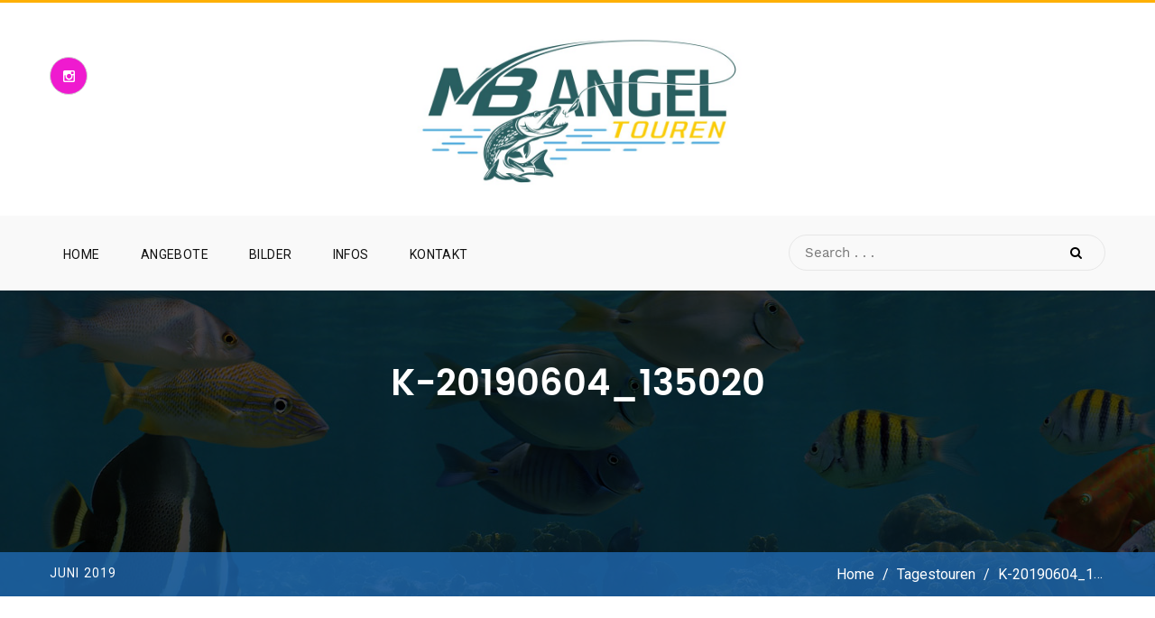

--- FILE ---
content_type: text/html; charset=UTF-8
request_url: https://mb-angeltouren.de/?attachment_id=1043
body_size: 11417
content:
<!DOCTYPE html>
<html  xmlns="http://www.w3.org/1999/xhtml" prefix="" lang="de" > 
<head>
<!-- Meta UTF8 charset -->
<meta charset="UTF-8" />
<meta name="viewport" content="width=device-width, initial-scale=1, maximum-scale=1, user-scalable=no">



<meta name='robots' content='index, follow, max-image-preview:large, max-snippet:-1, max-video-preview:-1' />
<script type="text/javascript">function rgmkInitGoogleMaps(){window.rgmkGoogleMapsCallback=true;try{jQuery(document).trigger("rgmkGoogleMapsLoad")}catch(err){}}</script>
	<!-- This site is optimized with the Yoast SEO plugin v20.9 - https://yoast.com/wordpress/plugins/seo/ -->
	<title>k-20190604_135020 - Angelguide Kummerower See</title>
	<link rel="canonical" href="https://mb-angeltouren.de/" />
	<meta name="twitter:card" content="summary_large_image" />
	<meta name="twitter:title" content="k-20190604_135020 - Angelguide Kummerower See" />
	<meta name="twitter:image" content="https://mb-angeltouren.de/wp-content/uploads/2016/10/k-20190604_135020.jpg" />
	<script type="application/ld+json" class="yoast-schema-graph">{"@context":"https://schema.org","@graph":[{"@type":"WebPage","@id":"https://mb-angeltouren.de/","url":"https://mb-angeltouren.de/","name":"k-20190604_135020 - Angelguide Kummerower See","isPartOf":{"@id":"https://mb-angeltouren.de/#website"},"primaryImageOfPage":{"@id":"https://mb-angeltouren.de/#primaryimage"},"image":{"@id":"https://mb-angeltouren.de/#primaryimage"},"thumbnailUrl":"https://mb-angeltouren.de/wp-content/uploads/2016/10/k-20190604_135020.jpg","datePublished":"2019-06-05T05:07:52+00:00","dateModified":"2019-06-05T05:07:52+00:00","breadcrumb":{"@id":"https://mb-angeltouren.de/#breadcrumb"},"inLanguage":"de","potentialAction":[{"@type":"ReadAction","target":["https://mb-angeltouren.de/"]}]},{"@type":"ImageObject","inLanguage":"de","@id":"https://mb-angeltouren.de/#primaryimage","url":"https://mb-angeltouren.de/wp-content/uploads/2016/10/k-20190604_135020.jpg","contentUrl":"https://mb-angeltouren.de/wp-content/uploads/2016/10/k-20190604_135020.jpg","width":640,"height":480},{"@type":"BreadcrumbList","@id":"https://mb-angeltouren.de/#breadcrumb","itemListElement":[{"@type":"ListItem","position":1,"name":"Startseite","item":"https://mb-angeltouren.de/"},{"@type":"ListItem","position":2,"name":"k-20190604_135020"}]},{"@type":"WebSite","@id":"https://mb-angeltouren.de/#website","url":"https://mb-angeltouren.de/","name":"Angelguide Kummerower See","description":"Mario Bolinski","potentialAction":[{"@type":"SearchAction","target":{"@type":"EntryPoint","urlTemplate":"https://mb-angeltouren.de/?s={search_term_string}"},"query-input":"required name=search_term_string"}],"inLanguage":"de"}]}</script>
	<!-- / Yoast SEO plugin. -->


<link rel='dns-prefetch' href='//fonts.googleapis.com' />
<link rel="alternate" type="application/rss+xml" title="Angelguide Kummerower See &raquo; Feed" href="https://mb-angeltouren.de/feed/" />
<link rel="alternate" type="application/rss+xml" title="Angelguide Kummerower See &raquo; Kommentar-Feed" href="https://mb-angeltouren.de/comments/feed/" />
<link rel="alternate" type="application/rss+xml" title="Angelguide Kummerower See &raquo; k-20190604_135020-Kommentar-Feed" href="https://mb-angeltouren.de/?attachment_id=1043/feed/" />
		<!-- This site uses the Google Analytics by ExactMetrics plugin v7.28.0 - Using Analytics tracking - https://www.exactmetrics.com/ -->
		<!-- Note: ExactMetrics is not currently configured on this site. The site owner needs to authenticate with Google Analytics in the ExactMetrics settings panel. -->
					<!-- No tracking code set -->
				<!-- / Google Analytics by ExactMetrics -->
		<script type="text/javascript">
window._wpemojiSettings = {"baseUrl":"https:\/\/s.w.org\/images\/core\/emoji\/14.0.0\/72x72\/","ext":".png","svgUrl":"https:\/\/s.w.org\/images\/core\/emoji\/14.0.0\/svg\/","svgExt":".svg","source":{"concatemoji":"https:\/\/mb-angeltouren.de\/wp-includes\/js\/wp-emoji-release.min.js?ver=6.2.8"}};
/*! This file is auto-generated */
!function(e,a,t){var n,r,o,i=a.createElement("canvas"),p=i.getContext&&i.getContext("2d");function s(e,t){p.clearRect(0,0,i.width,i.height),p.fillText(e,0,0);e=i.toDataURL();return p.clearRect(0,0,i.width,i.height),p.fillText(t,0,0),e===i.toDataURL()}function c(e){var t=a.createElement("script");t.src=e,t.defer=t.type="text/javascript",a.getElementsByTagName("head")[0].appendChild(t)}for(o=Array("flag","emoji"),t.supports={everything:!0,everythingExceptFlag:!0},r=0;r<o.length;r++)t.supports[o[r]]=function(e){if(p&&p.fillText)switch(p.textBaseline="top",p.font="600 32px Arial",e){case"flag":return s("\ud83c\udff3\ufe0f\u200d\u26a7\ufe0f","\ud83c\udff3\ufe0f\u200b\u26a7\ufe0f")?!1:!s("\ud83c\uddfa\ud83c\uddf3","\ud83c\uddfa\u200b\ud83c\uddf3")&&!s("\ud83c\udff4\udb40\udc67\udb40\udc62\udb40\udc65\udb40\udc6e\udb40\udc67\udb40\udc7f","\ud83c\udff4\u200b\udb40\udc67\u200b\udb40\udc62\u200b\udb40\udc65\u200b\udb40\udc6e\u200b\udb40\udc67\u200b\udb40\udc7f");case"emoji":return!s("\ud83e\udef1\ud83c\udffb\u200d\ud83e\udef2\ud83c\udfff","\ud83e\udef1\ud83c\udffb\u200b\ud83e\udef2\ud83c\udfff")}return!1}(o[r]),t.supports.everything=t.supports.everything&&t.supports[o[r]],"flag"!==o[r]&&(t.supports.everythingExceptFlag=t.supports.everythingExceptFlag&&t.supports[o[r]]);t.supports.everythingExceptFlag=t.supports.everythingExceptFlag&&!t.supports.flag,t.DOMReady=!1,t.readyCallback=function(){t.DOMReady=!0},t.supports.everything||(n=function(){t.readyCallback()},a.addEventListener?(a.addEventListener("DOMContentLoaded",n,!1),e.addEventListener("load",n,!1)):(e.attachEvent("onload",n),a.attachEvent("onreadystatechange",function(){"complete"===a.readyState&&t.readyCallback()})),(e=t.source||{}).concatemoji?c(e.concatemoji):e.wpemoji&&e.twemoji&&(c(e.twemoji),c(e.wpemoji)))}(window,document,window._wpemojiSettings);
</script>
<style type="text/css">
img.wp-smiley,
img.emoji {
	display: inline !important;
	border: none !important;
	box-shadow: none !important;
	height: 1em !important;
	width: 1em !important;
	margin: 0 0.07em !important;
	vertical-align: -0.1em !important;
	background: none !important;
	padding: 0 !important;
}
</style>
	<link rel='stylesheet' id='dashicons-css' href='https://mb-angeltouren.de/wp-includes/css/dashicons.min.css?ver=6.2.8' type='text/css' media='all' />
<link rel='stylesheet' id='wunderground-css' href='https://mb-angeltouren.de/wp-content/plugins/wunderground/assets/css/wunderground.css?ver=2.1.3' type='text/css' media='all' />
<link rel='stylesheet' id='ot-google-fonts-css' href='//fonts.googleapis.com/css?family=Abel:regular' type='text/css' media='all' />
<link rel='stylesheet' id='sbi_styles-css' href='https://mb-angeltouren.de/wp-content/plugins/instagram-feed/css/sbi-styles.min.css?ver=6.4.3' type='text/css' media='all' />
<link rel='stylesheet' id='wp-block-library-css' href='https://mb-angeltouren.de/wp-includes/css/dist/block-library/style.min.css?ver=6.2.8' type='text/css' media='all' />
<link rel='stylesheet' id='classic-theme-styles-css' href='https://mb-angeltouren.de/wp-includes/css/classic-themes.min.css?ver=6.2.8' type='text/css' media='all' />
<style id='global-styles-inline-css' type='text/css'>
body{--wp--preset--color--black: #000000;--wp--preset--color--cyan-bluish-gray: #abb8c3;--wp--preset--color--white: #ffffff;--wp--preset--color--pale-pink: #f78da7;--wp--preset--color--vivid-red: #cf2e2e;--wp--preset--color--luminous-vivid-orange: #ff6900;--wp--preset--color--luminous-vivid-amber: #fcb900;--wp--preset--color--light-green-cyan: #7bdcb5;--wp--preset--color--vivid-green-cyan: #00d084;--wp--preset--color--pale-cyan-blue: #8ed1fc;--wp--preset--color--vivid-cyan-blue: #0693e3;--wp--preset--color--vivid-purple: #9b51e0;--wp--preset--gradient--vivid-cyan-blue-to-vivid-purple: linear-gradient(135deg,rgba(6,147,227,1) 0%,rgb(155,81,224) 100%);--wp--preset--gradient--light-green-cyan-to-vivid-green-cyan: linear-gradient(135deg,rgb(122,220,180) 0%,rgb(0,208,130) 100%);--wp--preset--gradient--luminous-vivid-amber-to-luminous-vivid-orange: linear-gradient(135deg,rgba(252,185,0,1) 0%,rgba(255,105,0,1) 100%);--wp--preset--gradient--luminous-vivid-orange-to-vivid-red: linear-gradient(135deg,rgba(255,105,0,1) 0%,rgb(207,46,46) 100%);--wp--preset--gradient--very-light-gray-to-cyan-bluish-gray: linear-gradient(135deg,rgb(238,238,238) 0%,rgb(169,184,195) 100%);--wp--preset--gradient--cool-to-warm-spectrum: linear-gradient(135deg,rgb(74,234,220) 0%,rgb(151,120,209) 20%,rgb(207,42,186) 40%,rgb(238,44,130) 60%,rgb(251,105,98) 80%,rgb(254,248,76) 100%);--wp--preset--gradient--blush-light-purple: linear-gradient(135deg,rgb(255,206,236) 0%,rgb(152,150,240) 100%);--wp--preset--gradient--blush-bordeaux: linear-gradient(135deg,rgb(254,205,165) 0%,rgb(254,45,45) 50%,rgb(107,0,62) 100%);--wp--preset--gradient--luminous-dusk: linear-gradient(135deg,rgb(255,203,112) 0%,rgb(199,81,192) 50%,rgb(65,88,208) 100%);--wp--preset--gradient--pale-ocean: linear-gradient(135deg,rgb(255,245,203) 0%,rgb(182,227,212) 50%,rgb(51,167,181) 100%);--wp--preset--gradient--electric-grass: linear-gradient(135deg,rgb(202,248,128) 0%,rgb(113,206,126) 100%);--wp--preset--gradient--midnight: linear-gradient(135deg,rgb(2,3,129) 0%,rgb(40,116,252) 100%);--wp--preset--duotone--dark-grayscale: url('#wp-duotone-dark-grayscale');--wp--preset--duotone--grayscale: url('#wp-duotone-grayscale');--wp--preset--duotone--purple-yellow: url('#wp-duotone-purple-yellow');--wp--preset--duotone--blue-red: url('#wp-duotone-blue-red');--wp--preset--duotone--midnight: url('#wp-duotone-midnight');--wp--preset--duotone--magenta-yellow: url('#wp-duotone-magenta-yellow');--wp--preset--duotone--purple-green: url('#wp-duotone-purple-green');--wp--preset--duotone--blue-orange: url('#wp-duotone-blue-orange');--wp--preset--font-size--small: 13px;--wp--preset--font-size--medium: 20px;--wp--preset--font-size--large: 36px;--wp--preset--font-size--x-large: 42px;--wp--preset--spacing--20: 0.44rem;--wp--preset--spacing--30: 0.67rem;--wp--preset--spacing--40: 1rem;--wp--preset--spacing--50: 1.5rem;--wp--preset--spacing--60: 2.25rem;--wp--preset--spacing--70: 3.38rem;--wp--preset--spacing--80: 5.06rem;--wp--preset--shadow--natural: 6px 6px 9px rgba(0, 0, 0, 0.2);--wp--preset--shadow--deep: 12px 12px 50px rgba(0, 0, 0, 0.4);--wp--preset--shadow--sharp: 6px 6px 0px rgba(0, 0, 0, 0.2);--wp--preset--shadow--outlined: 6px 6px 0px -3px rgba(255, 255, 255, 1), 6px 6px rgba(0, 0, 0, 1);--wp--preset--shadow--crisp: 6px 6px 0px rgba(0, 0, 0, 1);}:where(.is-layout-flex){gap: 0.5em;}body .is-layout-flow > .alignleft{float: left;margin-inline-start: 0;margin-inline-end: 2em;}body .is-layout-flow > .alignright{float: right;margin-inline-start: 2em;margin-inline-end: 0;}body .is-layout-flow > .aligncenter{margin-left: auto !important;margin-right: auto !important;}body .is-layout-constrained > .alignleft{float: left;margin-inline-start: 0;margin-inline-end: 2em;}body .is-layout-constrained > .alignright{float: right;margin-inline-start: 2em;margin-inline-end: 0;}body .is-layout-constrained > .aligncenter{margin-left: auto !important;margin-right: auto !important;}body .is-layout-constrained > :where(:not(.alignleft):not(.alignright):not(.alignfull)){max-width: var(--wp--style--global--content-size);margin-left: auto !important;margin-right: auto !important;}body .is-layout-constrained > .alignwide{max-width: var(--wp--style--global--wide-size);}body .is-layout-flex{display: flex;}body .is-layout-flex{flex-wrap: wrap;align-items: center;}body .is-layout-flex > *{margin: 0;}:where(.wp-block-columns.is-layout-flex){gap: 2em;}.has-black-color{color: var(--wp--preset--color--black) !important;}.has-cyan-bluish-gray-color{color: var(--wp--preset--color--cyan-bluish-gray) !important;}.has-white-color{color: var(--wp--preset--color--white) !important;}.has-pale-pink-color{color: var(--wp--preset--color--pale-pink) !important;}.has-vivid-red-color{color: var(--wp--preset--color--vivid-red) !important;}.has-luminous-vivid-orange-color{color: var(--wp--preset--color--luminous-vivid-orange) !important;}.has-luminous-vivid-amber-color{color: var(--wp--preset--color--luminous-vivid-amber) !important;}.has-light-green-cyan-color{color: var(--wp--preset--color--light-green-cyan) !important;}.has-vivid-green-cyan-color{color: var(--wp--preset--color--vivid-green-cyan) !important;}.has-pale-cyan-blue-color{color: var(--wp--preset--color--pale-cyan-blue) !important;}.has-vivid-cyan-blue-color{color: var(--wp--preset--color--vivid-cyan-blue) !important;}.has-vivid-purple-color{color: var(--wp--preset--color--vivid-purple) !important;}.has-black-background-color{background-color: var(--wp--preset--color--black) !important;}.has-cyan-bluish-gray-background-color{background-color: var(--wp--preset--color--cyan-bluish-gray) !important;}.has-white-background-color{background-color: var(--wp--preset--color--white) !important;}.has-pale-pink-background-color{background-color: var(--wp--preset--color--pale-pink) !important;}.has-vivid-red-background-color{background-color: var(--wp--preset--color--vivid-red) !important;}.has-luminous-vivid-orange-background-color{background-color: var(--wp--preset--color--luminous-vivid-orange) !important;}.has-luminous-vivid-amber-background-color{background-color: var(--wp--preset--color--luminous-vivid-amber) !important;}.has-light-green-cyan-background-color{background-color: var(--wp--preset--color--light-green-cyan) !important;}.has-vivid-green-cyan-background-color{background-color: var(--wp--preset--color--vivid-green-cyan) !important;}.has-pale-cyan-blue-background-color{background-color: var(--wp--preset--color--pale-cyan-blue) !important;}.has-vivid-cyan-blue-background-color{background-color: var(--wp--preset--color--vivid-cyan-blue) !important;}.has-vivid-purple-background-color{background-color: var(--wp--preset--color--vivid-purple) !important;}.has-black-border-color{border-color: var(--wp--preset--color--black) !important;}.has-cyan-bluish-gray-border-color{border-color: var(--wp--preset--color--cyan-bluish-gray) !important;}.has-white-border-color{border-color: var(--wp--preset--color--white) !important;}.has-pale-pink-border-color{border-color: var(--wp--preset--color--pale-pink) !important;}.has-vivid-red-border-color{border-color: var(--wp--preset--color--vivid-red) !important;}.has-luminous-vivid-orange-border-color{border-color: var(--wp--preset--color--luminous-vivid-orange) !important;}.has-luminous-vivid-amber-border-color{border-color: var(--wp--preset--color--luminous-vivid-amber) !important;}.has-light-green-cyan-border-color{border-color: var(--wp--preset--color--light-green-cyan) !important;}.has-vivid-green-cyan-border-color{border-color: var(--wp--preset--color--vivid-green-cyan) !important;}.has-pale-cyan-blue-border-color{border-color: var(--wp--preset--color--pale-cyan-blue) !important;}.has-vivid-cyan-blue-border-color{border-color: var(--wp--preset--color--vivid-cyan-blue) !important;}.has-vivid-purple-border-color{border-color: var(--wp--preset--color--vivid-purple) !important;}.has-vivid-cyan-blue-to-vivid-purple-gradient-background{background: var(--wp--preset--gradient--vivid-cyan-blue-to-vivid-purple) !important;}.has-light-green-cyan-to-vivid-green-cyan-gradient-background{background: var(--wp--preset--gradient--light-green-cyan-to-vivid-green-cyan) !important;}.has-luminous-vivid-amber-to-luminous-vivid-orange-gradient-background{background: var(--wp--preset--gradient--luminous-vivid-amber-to-luminous-vivid-orange) !important;}.has-luminous-vivid-orange-to-vivid-red-gradient-background{background: var(--wp--preset--gradient--luminous-vivid-orange-to-vivid-red) !important;}.has-very-light-gray-to-cyan-bluish-gray-gradient-background{background: var(--wp--preset--gradient--very-light-gray-to-cyan-bluish-gray) !important;}.has-cool-to-warm-spectrum-gradient-background{background: var(--wp--preset--gradient--cool-to-warm-spectrum) !important;}.has-blush-light-purple-gradient-background{background: var(--wp--preset--gradient--blush-light-purple) !important;}.has-blush-bordeaux-gradient-background{background: var(--wp--preset--gradient--blush-bordeaux) !important;}.has-luminous-dusk-gradient-background{background: var(--wp--preset--gradient--luminous-dusk) !important;}.has-pale-ocean-gradient-background{background: var(--wp--preset--gradient--pale-ocean) !important;}.has-electric-grass-gradient-background{background: var(--wp--preset--gradient--electric-grass) !important;}.has-midnight-gradient-background{background: var(--wp--preset--gradient--midnight) !important;}.has-small-font-size{font-size: var(--wp--preset--font-size--small) !important;}.has-medium-font-size{font-size: var(--wp--preset--font-size--medium) !important;}.has-large-font-size{font-size: var(--wp--preset--font-size--large) !important;}.has-x-large-font-size{font-size: var(--wp--preset--font-size--x-large) !important;}
.wp-block-navigation a:where(:not(.wp-element-button)){color: inherit;}
:where(.wp-block-columns.is-layout-flex){gap: 2em;}
.wp-block-pullquote{font-size: 1.5em;line-height: 1.6;}
</style>
<link rel='stylesheet' id='contact-form-7-css' href='https://mb-angeltouren.de/wp-content/plugins/contact-form-7/includes/css/styles.css?ver=5.7.7' type='text/css' media='all' />
<link rel='stylesheet' id='simple-weather-css' href='https://mb-angeltouren.de/wp-content/plugins/simple-weather/css/simple-weather.css?ver=4.0' type='text/css' media='all' />
<link rel='stylesheet' id='libraries-css' href='https://mb-angeltouren.de/wp-content/themes/bovile/css/lib.css?ver=6.2.8' type='text/css' media='all' />
<link rel='stylesheet' id='plugins-css' href='https://mb-angeltouren.de/wp-content/themes/bovile/css/plugins.css?ver=6.2.8' type='text/css' media='all' />
<link rel='stylesheet' id='bovile_ninetheme-navigation-css' href='https://mb-angeltouren.de/wp-content/themes/bovile/css/navigation-menu.css?ver=6.2.8' type='text/css' media='all' />
<link rel='stylesheet' id='bovile_ninetheme-style-css' href='https://mb-angeltouren.de/wp-content/themes/bovile/css/style.css?ver=6.2.8' type='text/css' media='all' />
<link rel='stylesheet' id='bovile_ninetheme-shortcodes-css' href='https://mb-angeltouren.de/wp-content/themes/bovile/css/shortcodes.css?ver=6.2.8' type='text/css' media='all' />
<link rel='stylesheet' id='simple-likes-public-css' href='https://mb-angeltouren.de/wp-content/themes/bovile/css/simple-likes-public.css?ver=6.2.8' type='text/css' media='all' />
<link rel='stylesheet' id='bovile_ninetheme-woo-css' href='https://mb-angeltouren.de/wp-content/themes/bovile/css/woo.css?ver=6.2.8' type='text/css' media='all' />
<link rel='stylesheet' id='bovile_ninetheme-wordpress-css' href='https://mb-angeltouren.de/wp-content/themes/bovile/css/wordpress.css?ver=6.2.8' type='text/css' media='all' />
<link rel='stylesheet' id='bovile_ninetheme-update-css' href='https://mb-angeltouren.de/wp-content/themes/bovile/css/update.css?ver=6.2.8' type='text/css' media='all' />
<link rel='stylesheet' id='ninetheme_bovile-fonts-css' href='//fonts.googleapis.com/css?family=Roboto%7CDroid+Serif%7CPoppins+Sans%7CPT+Sans%3A100%2C200%2C300%2C400%2C500%2C600%2C700%2C800%2C900%2C100italic%2C300italic%2C400italic%2C500italic%2C700italic%2C900italic%2C&#038;ver=1.0.0' type='text/css' media='all' />
<link rel='stylesheet' id='style-css' href='https://mb-angeltouren.de/wp-content/themes/bovile/style.css?ver=6.2.8' type='text/css' media='all' />
<script type='text/javascript' src='https://mb-angeltouren.de/wp-includes/js/jquery/jquery.min.js?ver=3.6.4' id='jquery-core-js'></script>
<script type='text/javascript' src='https://mb-angeltouren.de/wp-includes/js/jquery/jquery-migrate.min.js?ver=3.4.0' id='jquery-migrate-js'></script>
<script type='text/javascript' src='https://mb-angeltouren.de/wp-includes/js/jquery/ui/core.min.js?ver=1.13.2' id='jquery-ui-core-js'></script>
<script type='text/javascript' src='https://mb-angeltouren.de/wp-includes/js/jquery/ui/menu.min.js?ver=1.13.2' id='jquery-ui-menu-js'></script>
<script type='text/javascript' src='https://mb-angeltouren.de/wp-includes/js/dist/vendor/wp-polyfill-inert.min.js?ver=3.1.2' id='wp-polyfill-inert-js'></script>
<script type='text/javascript' src='https://mb-angeltouren.de/wp-includes/js/dist/vendor/regenerator-runtime.min.js?ver=0.13.11' id='regenerator-runtime-js'></script>
<script type='text/javascript' src='https://mb-angeltouren.de/wp-includes/js/dist/vendor/wp-polyfill.min.js?ver=3.15.0' id='wp-polyfill-js'></script>
<script type='text/javascript' src='https://mb-angeltouren.de/wp-includes/js/dist/dom-ready.min.js?ver=392bdd43726760d1f3ca' id='wp-dom-ready-js'></script>
<script type='text/javascript' src='https://mb-angeltouren.de/wp-includes/js/dist/hooks.min.js?ver=4169d3cf8e8d95a3d6d5' id='wp-hooks-js'></script>
<script type='text/javascript' src='https://mb-angeltouren.de/wp-includes/js/dist/i18n.min.js?ver=9e794f35a71bb98672ae' id='wp-i18n-js'></script>
<script type='text/javascript' id='wp-i18n-js-after'>
wp.i18n.setLocaleData( { 'text direction\u0004ltr': [ 'ltr' ] } );
</script>
<script type='text/javascript' id='wp-a11y-js-translations'>
( function( domain, translations ) {
	var localeData = translations.locale_data[ domain ] || translations.locale_data.messages;
	localeData[""].domain = domain;
	wp.i18n.setLocaleData( localeData, domain );
} )( "default", {"translation-revision-date":"2026-01-20 17:39:02+0000","generator":"GlotPress\/4.0.3","domain":"messages","locale_data":{"messages":{"":{"domain":"messages","plural-forms":"nplurals=2; plural=n != 1;","lang":"de"},"Notifications":["Benachrichtigungen"]}},"comment":{"reference":"wp-includes\/js\/dist\/a11y.js"}} );
</script>
<script type='text/javascript' src='https://mb-angeltouren.de/wp-includes/js/dist/a11y.min.js?ver=ecce20f002eda4c19664' id='wp-a11y-js'></script>
<script type='text/javascript' id='jquery-ui-autocomplete-js-extra'>
/* <![CDATA[ */
var uiAutocompleteL10n = {"noResults":"Es wurden keine Ergebnisse gefunden.","oneResult":"1 Ergebnis gefunden. Benutze die Pfeiltasten zum Navigieren.","manyResults":"%d Ergebnisse gefunden. Benutze die Pfeiltasten zum Navigieren.","itemSelected":"Der Eintrag wurde ausgew\u00e4hlt."};
/* ]]> */
</script>
<script type='text/javascript' src='https://mb-angeltouren.de/wp-includes/js/jquery/ui/autocomplete.min.js?ver=1.13.2' id='jquery-ui-autocomplete-js'></script>
<script type='text/javascript' id='wunderground-widget-js-extra'>
/* <![CDATA[ */
var WuWidget = {"apiKey":"3ffab52910ec1a0e","_wpnonce":"34e057e9f4","ajaxurl":"https:\/\/mb-angeltouren.de\/wp-admin\/admin-ajax.php","is_admin":"","subdomain":"www"};
/* ]]> */
</script>
<script type='text/javascript' src='https://mb-angeltouren.de/wp-content/plugins/wunderground/assets/js/widget.min.js?ver=2.1.3' id='wunderground-widget-js'></script>
<script type='text/javascript' id='simple-likes-public-js-js-extra'>
/* <![CDATA[ */
var simpleLikes = {"ajaxurl":"https:\/\/mb-angeltouren.de\/wp-admin\/admin-ajax.php","like":"Like","unlike":"Unlike"};
/* ]]> */
</script>
<script type='text/javascript' src='https://mb-angeltouren.de/wp-content/themes/bovile/js/simple-likes-public.js?ver=0.5' id='simple-likes-public-js-js'></script>
<link rel="https://api.w.org/" href="https://mb-angeltouren.de/wp-json/" /><link rel="alternate" type="application/json" href="https://mb-angeltouren.de/wp-json/wp/v2/media/1043" /><link rel="EditURI" type="application/rsd+xml" title="RSD" href="https://mb-angeltouren.de/xmlrpc.php?rsd" />
<link rel="wlwmanifest" type="application/wlwmanifest+xml" href="https://mb-angeltouren.de/wp-includes/wlwmanifest.xml" />
<meta name="generator" content="WordPress 6.2.8" />
<link rel='shortlink' href='https://mb-angeltouren.de/?p=1043' />
<link rel="alternate" type="application/json+oembed" href="https://mb-angeltouren.de/wp-json/oembed/1.0/embed?url=https%3A%2F%2Fmb-angeltouren.de%2F%3Fattachment_id%3D1043" />
<link rel="alternate" type="text/xml+oembed" href="https://mb-angeltouren.de/wp-json/oembed/1.0/embed?url=https%3A%2F%2Fmb-angeltouren.de%2F%3Fattachment_id%3D1043&#038;format=xml" />

<link rel="stylesheet" href="https://mb-angeltouren.de/wp-content/plugins/count-per-day/counter.css" type="text/css" />
			
 
	<style type="text/css">
	
		
		
	

/*1. topheader social and shopping icon*/	

			
		
    .top-header ul li a{background-color: #ef1acf; }
    			
    .top-header ul li a{color: #ffffff; }
    		
    .top-header ul li a:hover{color: #f2dd21; }
    		
	
/*2. logo*/	
	
	 
		
	.top-header .logo-block img{ 
	width:300;
	;}
		
	 
			
	 
		
			
		
		
	
		
	.ow-navigation .navbar-brand {font-size: 30px; }
    	


	
		
		
						
		
	

	
	

	
/*6. sidebar*/

		
		
			
							

/*7. blog header*/


	.blog .page-banner{background-image: url('https://mb-angeltouren.de/wp-content/themes/bovile/images/banner/about-banner.jpg');}	
	
			
    .blog .page-banner .page-banner-content h3{font-size: 40px; }
    			
    .blog .page-banner .page-banner-content p{font-size: 16px; }
    
	
/*7. fullwidth header*/

    .page .page-banner{background-image: url('https://mb-angeltouren.de/wp-content/themes/bovile/images/banner/about-banner.jpg');}
	
	
			
    .page .page-banner .page-banner-content h3{font-size: 40px; }
    			
    .page .page-banner .page-banner-content p{font-size: 16px; }
    

/*10. single header*/
			
	    .single .page-banner  {background-image: url('https://mb-angeltouren.de/wp-content/themes/bovile/images/banner/about-banner.jpg');}
			
	
			
    .single .page-banner .page-banner-content h3{font-size: 40px; }
    
	
	
	

/*12. breadcrumb color*/	
			
		
    .page-banner .banner-content h4{font-size: 14px; }
    	
		
				
    .page-banner .banner-content .breadcrumb li, .page-banner .banner-content .breadcrumb li span, .page-banner .banner-content .breadcrumb li a{font-size: 16px; }
    		
    .page-banner .banner-content .breadcrumb{margin-top: 0px; }
    
/*13. blog content*/	
				
	

		
		
    .entry-meta:before{opacity: 0.8; }
    	
		
		
		
		
		
		
		
		

			
		
		
		
		
		
		
	
			
		
		
	
		
				
		
	
		
				
		
	
	
	
	

/*15. footer */		
	
		
	
	 
	.footer-main {background-image: url(' https://mb-angeltouren.de/wp-content/uploads/2016/08/Home-1-1.jpg ')!important;} 	
    		
	
		
	
		
	 
	.footer-main:before {opacity: 0.9!important;}	
		
	
	
	
							
		
					
	
	
	 
		.woocommerce ul.products li.product, .woocommerce-page ul.products li.product {
		display: inline-block;
		float: none;
		margin: 0 1.8% 2.992em 0;
		padding: 0;
		position: relative;
		width: 31.05%;
		}
	 
	 
		
	 
		

	 
		
	
	 
		
	
	 
		
	
	 
		
	
	 
		
	
	 
		
	
	
	

	
				.page-1043{ 
		background-image: url(https://mb-angeltouren.de/wp-content/uploads/2016/10/k-20190604_135020.jpg)!important;  
		background-position: center center;
		background-repeat: no-repeat;
		}
		
		
				.page-1043::before{ background-color : #000000!important;}
				
				.page-1043::before{ opacity : 0.8!important; }
				
				.page-1043 .page-banner-content h3,
		.page-1043 .page-banner-content p{ color : #fff!important;}
			
		
					.page-1043 .banner-content {
				 background-color : rgba(32,110,186,0.749)!important;
			}
				
				.page-1043 .banner-content h4,
		.page-1043 .banner-content .breadcrumb li, 
		.page-1043 .banner-content .breadcrumb li span, 
		.page-1043 .banner-content .breadcrumb li a 	{
			color : #fff!important;
		}
				
	
	
	.woocommerce #respond input#submit, .woocommerce a.button, .woocommerce button.button, .woocommerce input.button
{    font-weight: 400;  }
.woocommerce #respond input#submit.alt, 
.woocommerce a.button.alt, 
.woocommerce button.button.alt, 
.woocommerce input.button.alt ,
.woocommerce ul.products li.product .button,
.woocommerce ul.products li.product a.button,
.woocommerce .cart .button, .woocommerce .cart input.button{
    background-color: #1A5B96;
        border-radius: 0px;
        color: #fff ;
}
.woocommerce .quantity .qty
{
    border-radius: 0px;
}

#main-carousel .item img { width: 100%; }	
	</style>
	
	
<meta name="generator" content="Powered by Visual Composer - drag and drop page builder for WordPress."/>
<!--[if lte IE 9]><link rel="stylesheet" type="text/css" href="https://mb-angeltouren.de/wp-content/plugins/js_composer/assets/css/vc_lte_ie9.min.css" media="screen"><![endif]--><!--[if IE  8]><link rel="stylesheet" type="text/css" href="https://mb-angeltouren.de/wp-content/plugins/js_composer/assets/css/vc-ie8.min.css" media="screen"><![endif]-->		<style type="text/css" id="wp-custom-css">
			#responsive-form{
max-width:800px /*-- change this to get your desired form width --*/;
margin:0 auto;
width:100%;
}
.form-row{
width: 100%;
}
.column-full{
float: left;
position: relative;
padding: 4px;
width:100%;
-webkit-box-sizing: border-box;
-moz-box-sizing: border-box;
box-sizing: border-box
}
.column-half{
float: left;
position: relative;
padding: 4px;
width:50%;
-webkit-box-sizing: border-box;
-moz-box-sizing: border-box;
box-sizing: border-box
}

.column-third{
float: left;
position: relative;
padding: 4px;
width:33%;
-webkit-box-sizing: border-box;
-moz-box-sizing: border-box;
box-sizing: border-box;
}
.clearfix:after {
content: "";
display: table;
clear: both;
}

/**---------------- Media query ----------------**/
@media only screen and (min-width: 48em) {
.column-half{
width: 50%;
}}		</style>
		<noscript><style type="text/css"> .wpb_animate_when_almost_visible { opacity: 1; }</style></noscript></head>
<!-- BODY START=========== -->
<body class="attachment attachment-template-default single single-attachment postid-1043 attachmentid-1043 attachment-jpeg wpb-js-composer js-comp-ver-4.12 vc_responsive" data-offset="200" data-spy="scroll" data-target=".ow-navigation">
	<!-- Loader -->
		<div id="site-loader" class="load-complete">
		<div class="loader">
			<div class="loader-inner ball-clip-rotate">
				<div></div>
		   </div>
		</div>
	</div><!-- Loader /- -->
		
	<!--a id="top"></a-->
	<!-- Main Container -->


	<!-- Header -->
	
		<header class="header-main container-fluid no-padding">	
		
		<!-- Top Header  -->
		<div class="top-header container-fluid no-padding">

			<!-- Container -->
			<div class="container">
				<div class="row">
					<div class="col-md-4 col-sm-4 col-xs-6 social">
											<ul>
								
							<li><a href="https://www.instagram.com/mario_bolinski/" title="instagram" target="_blank"><i class="fa fa-instagram"></i></a></li>													</ul>
													
					</div>

						
					
					<div class="col-md-4 col-sm-4 col-xs-12 logo-block">					
																		  
												<a href="https://mb-angeltouren.de/"><img src="https://mb-angeltouren.de/wp-content/uploads/2016/08/mb_angeltouren_logo.jpg" alt=""></a> <!-- Your Logo -->
							
													
					</div>
				</div>
			</div><!-- Container /- -->
		</div><!-- Top Header /- -->
		
		<!-- Menu Block -->
		<div class="menu-block container-fluid no-pdding">
			<!-- Container -->
			<div class="container">
			
								<!-- Search Box -->
				<div class="search-box">
					<div class="input-group">
							
	<form role="search" method="get" id="searchform" class="searchform" action="https://mb-angeltouren.de/" >
    <input type="text" value="" name="s" id="s" placeholder="Search . . . "/>
	<span class="input-group-btn">
    <i class="fa fa-search"></i><input type="submit" class="btn btn-default" id="searchsubmit" value="Search"/>
	</span>
    </form>					
					</div><!-- /input-group -->
				</div><!-- Search Box /- -->
					
				
				<!-- Navigation -->
				<nav class="navbar ow-navigation">
					<div class="navbar-header">
						<button type="button" class="navbar-toggle collapsed" data-toggle="collapse" data-target="#navbar" aria-expanded="false" aria-controls="navbar">
							<span class="sr-only">Toggle navigation</span>
							<span class="icon-bar"></span>
							<span class="icon-bar"></span>
							<span class="icon-bar"></span>
						</button>
						
												<a class="navbar-brand" href="https://mb-angeltouren.de/" title="">MB Angeltouren</a>
											</div>
					
					
					<div id="navbar" class="navbar-collapse collapse">
						<ul id="navbar" class="nav navbar-nav"><li id="menu-item-430" class="menu-item menu-item-type-custom menu-item-object-custom menu-item-home dropdown menu-item-430"><a title="Home" href="http://mb-angeltouren.de">Home</a></li>
<li id="menu-item-562" class="menu-item menu-item-type-post_type menu-item-object-page dropdown menu-item-562"><a title="Angebote" href="https://mb-angeltouren.de/angebote/">Angebote</a></li>
<li id="menu-item-698" class="menu-item menu-item-type-custom menu-item-object-custom menu-item-has-children dropdown menu-item-698sub item-has-children"><a title="Bilder" href="#" data-toggle="dropdown" class="dropdown-toggle">Bilder</a>
<i class="ddl-switch fa fa-angle-down"></i><ul role="menu" class="dropdown-menu">
	<li id="menu-item-699" class="menu-item menu-item-type-post_type menu-item-object-page dropdown menu-item-699"><a title="Tagestouren" href="https://mb-angeltouren.de/tagestouren/">Tagestouren</a></li>
	<li id="menu-item-703" class="menu-item menu-item-type-post_type menu-item-object-page dropdown menu-item-703"><a title="Kinderangeln" href="https://mb-angeltouren.de/kinderangeln/">Kinderangeln</a></li>
</ul>
</li>
<li id="menu-item-558" class="menu-item menu-item-type-post_type menu-item-object-page menu-item-has-children dropdown menu-item-558sub item-has-children"><a title="Infos" href="#" data-toggle="dropdown" class="dropdown-toggle">Infos</a>
<i class="ddl-switch fa fa-angle-down"></i><ul role="menu" class="dropdown-menu">
	<li id="menu-item-568" class="menu-item menu-item-type-post_type menu-item-object-page dropdown menu-item-568"><a title="AGB &#038; Datenschutz" href="https://mb-angeltouren.de/agb-datenschutz/">AGB &#038; Datenschutz</a></li>
	<li id="menu-item-569" class="menu-item menu-item-type-post_type menu-item-object-page dropdown menu-item-569"><a title="Impressum" href="https://mb-angeltouren.de/impressum/">Impressum</a></li>
	<li id="menu-item-649" class="menu-item menu-item-type-post_type menu-item-object-page dropdown menu-item-649"><a title="Unterkunft" href="https://mb-angeltouren.de/unterkunft/">Unterkunft</a></li>
	<li id="menu-item-652" class="menu-item menu-item-type-post_type menu-item-object-page dropdown menu-item-652"><a title="Gutscheine" href="https://mb-angeltouren.de/gutscheine/">Gutscheine</a></li>
</ul>
</li>
<li id="menu-item-581" class="menu-item menu-item-type-post_type menu-item-object-page dropdown menu-item-581"><a title="Kontakt" href="https://mb-angeltouren.de/kontakt/">Kontakt</a></li>
</ul>					
					</div>
				</nav><!-- Navigation -->
			</div><!-- Container /- -->
		</div><!-- Menu Block /- -->
	</header><!-- Header /- -->	
	<main class="site-main page-spacing">
		<div class="page-banner faq-banner container-fluid no-padding">
			<div class="page-banner-content">
				<div class="container">
										<h3>k-20190604_135020</h3>
										<div class="banner-content container-fluid no-padding">
						<div class="container">
														<h4 class="pull-left">Juni 2019</h4>
																					<ol class="breadcrumb pull-right">
								<li><a href="https://mb-angeltouren.de" title="Home" rel="bookmark" class="breadcrumb-item">Home</a>   <span class="bredcrumb-separator">  /  </span><a href="https://mb-angeltouren.de/?post_type=envira&p=669" title="Tagestouren" rel="bookmark" class="breadcrumb-item">Tagestouren</a>   <span class="bredcrumb-separator">  /  </span>    <span class="breadcrumb-current">k-20190604_135020</span></li>
							</ol>
													</div>
					</div>				
				</div>
			</div>
		</div>	

	<!-- Blog Section -->
	<div id="blog-section" class="blog-list container-fluid no-padding">	
		<div class="section-padding"></div>
			<!-- Container -->
			<div class="container">
				<!-- Row -->
				<div class="row">	
										<div class="content-area content-area75 col-md-9 col-sm-8">
																
	<article id="post-1043" class="post-1043 attachment type-attachment status-inherit hentry">
		<div class="entry-cover">
		
						
			<div class="entry-meta">
				<div class="post-date">
				<p>
					<a href="https://mb-angeltouren.de/?attachment_id=1043">
						<span>5</span>Juni 2019					</a>
				</p>

				<div class="post-meta">
					<div class="post-like"><span class="sl-wrapper"><a href="https://mb-angeltouren.de/wp-admin/admin-ajax.php?action=process_simple_like&nonce=310601f8bb&post_id=1043&disabled=true&is_comment=0" class="sl-button sl-button-1043" data-nonce="310601f8bb" data-post-id="1043" data-iscomment="0" title="Like"><span class="sl-icon"><svg role="img" xmlns="http://www.w3.org/2000/svg" xmlns:xlink="http://www.w3.org/1999/xlink" version="1.1" x="0" y="0" viewBox="0 0 128 128" enable-background="new 0 0 128 128" xml:space="preserve"><path id="heart" d="M64 127.5C17.1 79.9 3.9 62.3 1 44.4c-3.5-22 12.2-43.9 36.7-43.9 10.5 0 20 4.2 26.4 11.2 6.3-7 15.9-11.2 26.4-11.2 24.3 0 40.2 21.8 36.7 43.9C124.2 62 111.9 78.9 64 127.5zM37.6 13.4c-9.9 0-18.2 5.2-22.3 13.8C5 49.5 28.4 72 64 109.2c35.7-37.3 59-59.8 48.6-82 -4.1-8.7-12.4-13.8-22.3-13.8 -15.9 0-22.7 13-26.4 19.2C60.6 26.8 54.4 13.4 37.6 13.4z"/>&#9829;</svg></span><span class="sl-count">16</span></a></span></div>
					<div class="post-comments"><a href="" title="Comments"><i class="fa fa-comment-o"></i>0 Comments</a></div>
					<div class="byline"><a href="<a href="https://www.mb-angeltouren.de" title="Website von Mario Bolinski besuchen" rel="author external">Mario Bolinski</a>" title="Admin"><i class="fa fa-user"></i>By Mario Bolinski</a></div>
					<div class="social-share">
						<i class="fa fa-share-alt"></i>
						<ul>
							<li class="facebook"><a href="http://www.facebook.com/sharer.php?u=https://mb-angeltouren.de/?attachment_id=1043" target="_blank"><i class="fa fa-facebook"></i></a></li>
							<li class="twitter"><a href="http://twitter.com/share?url=https://mb-angeltouren.de/?attachment_id=1043&text=Simple Share Buttons&hashtags=simplesharebuttons" target="_blank"><i class="fa fa-twitter"></i></a></li>
							<li class="google-plus"><a href="https://plus.google.com/share?url=https://mb-angeltouren.de/?attachment_id=1043" target="_blank"><i class="fa fa-google-plus"></i></a></li>
							
						</ul>
					</div>
				<div class="tags"><a href="#" title="Like">				</a>
				</div>
				</div>
				</div>
			</div>
		</div>
		
		
		<div class="entry-title">
			<h3>
							
				<a>k-20190604_135020</a>									
			</h3>
		</div>
		<div class="entry-content">
			<p class="attachment"><a href='https://mb-angeltouren.de/wp-content/uploads/2016/10/k-20190604_135020.jpg'><img width="300" height="225" src="https://mb-angeltouren.de/wp-content/uploads/2016/10/k-20190604_135020-300x225.jpg" class="attachment-medium size-medium" alt="" decoding="async" loading="lazy" srcset="https://mb-angeltouren.de/wp-content/uploads/2016/10/k-20190604_135020-300x225.jpg 300w, https://mb-angeltouren.de/wp-content/uploads/2016/10/k-20190604_135020.jpg 640w" sizes="(max-width: 300px) 100vw, 300px" /></a></p>
		</div>
	</article>						
<section class="comment-thread">
	<!-- Comments -->
	
	
	   
			<div class="pull-righta"><small><a rel="nofollow" id="cancel-comment-reply-link" href="/?attachment_id=1043#respond" style="display:none;">Hier klicken, um die Antwort abzubrechen.</a></small></div>
		 
			
          	<div id="respond" class="comment-respond">
		<h3 id="reply-title" class="comment-reply-title">Schreibe einen Kommentar <small><a rel="nofollow" id="cancel-comment-reply-link" href="/?attachment_id=1043#respond" style="display:none;">Antwort abbrechen</a></small></h3><form action="https://mb-angeltouren.de/wp-comments-post.php" method="post" id="commentform" class="comment-form"><p class="comment-notes"><span id="email-notes">Deine E-Mail-Adresse wird nicht veröffentlicht.</span> <span class="required-field-message">Erforderliche Felder sind mit <span class="required">*</span> markiert</span></p><p class="comment-form-comment"><label for="comment">Kommentar <span class="required">*</span></label> <textarea id="comment" name="comment" cols="45" rows="8" maxlength="65525" required="required"></textarea></p><p class="comment-form-author"><label for="author">Name <span class="required">*</span></label> <input id="author" name="author" type="text" value="" size="30" maxlength="245" autocomplete="name" required="required" /></p>
<p class="comment-form-email"><label for="email">E-Mail-Adresse <span class="required">*</span></label> <input id="email" name="email" type="text" value="" size="30" maxlength="100" aria-describedby="email-notes" autocomplete="email" required="required" /></p>
<p class="comment-form-url"><label for="url">Website</label> <input id="url" name="url" type="text" value="" size="30" maxlength="200" autocomplete="url" /></p>
<p class="form-submit"><input name="submit" type="submit" id="submit" class="submit" value="Kommentar abschicken" /> <input type='hidden' name='comment_post_ID' value='1043' id='comment_post_ID' />
<input type='hidden' name='comment_parent' id='comment_parent' value='0' />
</p><p style="display: none !important;" class="akismet-fields-container" data-prefix="ak_"><label>&#916;<textarea name="ak_hp_textarea" cols="45" rows="8" maxlength="100"></textarea></label><input type="hidden" id="ak_js_1" name="ak_js" value="23"/><script>document.getElementById( "ak_js_1" ).setAttribute( "value", ( new Date() ).getTime() );</script></p></form>	</div><!-- #respond -->
			 
			 
	</section>											<!-- Navigation -->
	<ul class="pager">
		<li class="previous"><a href="https://mb-angeltouren.de/?post_type=envira&p=669" rel="prev"><i class="fa fa-angle-left"></i> Tagestouren </a></li>
		<li class="next"><li>
	</ul>
						</div><!-- #end sidebar+ content -->
													<div class="widget-area widget-area22 col-md-3 col-sm-4">
				<div class="side-bar"> 
					<div id="widget-area" class="widget-area">
						<aside class="widget widget_search">	
	<form role="search" method="get" id="searchform" class="searchform" action="https://mb-angeltouren.de/" >
    <input type="text" value="" name="s" id="s" placeholder="Search . . . "/>
	<span class="input-group-btn">
    <i class="fa fa-search"></i><input type="submit" class="btn btn-default" id="searchsubmit" value="Search"/>
	</span>
    </form></aside>					</div>
				</div>
			</div>
										</div>
				<div class="section-padding"></div>
			</div>
		</div>
	</div>

			</main>
		<!-- Footer Main -->
		<footer class="footer-main container-fluid no-padding">
			<!-- Container -->
			<div class="container">
				<div class="row">

					<!-- Footer Location Widget -->
<div class="col-md-3 col-sm-6 col-xs-6">
	<aside class="ftr-widget location-widget">
		<h3 class="widget-title">
				<i><img src="https://mb-angeltouren.de/wp-content/themes/bovile/images/ftr-location.png" alt="Location" /></i>
										
		<span>Adresse</span>
				</h3>
				<p>Mario Bolinski, Behmenstr. 4, 17033 Neubrandenburg</p>
			</aside>
</div><!-- Footer Location Widget /- -->
											<!-- Footer Phone Widget -->
<div class="col-md-3 col-sm-6 col-xs-6">
	<aside class="ftr-widget phone-widget">
		<h3 class="widget-title">
				<i><img src="https://mb-angeltouren.de/wp-content/themes/bovile/images/ftr-email.png" alt="Location" /></i>
										
		<span>Schreibe uns</span>
				</h3>
		<p>
				<a href="mailto:info@mb-angeltouren.de" title="info@mb-angeltouren.de" >info@mb-angeltouren.de</a>
						<a href="mailto:Tel: 0162 38 92 48 5" title="Tel: 0162 38 92 48 5" >Tel: 0162 38 92 48 5</a>
								
		</p>					
	</aside>
</div><!-- Footer Phone Widget /- -->
					<!-- Footer Phone Widget -->
<div class="col-md-3 col-sm-6 col-xs-6">
	<aside class="ftr-widget phone-widget">
		<h3 class="widget-title">
				<i><img src="https://mb-angeltouren.de/wp-content/themes/bovile/images/ftr-hours.png" alt="Location" /></i>
										
		<span>Tourenzeiten</span>
				</h3>
		<p>
				<span>5:00 - 23:00</span>
						<span>6:00 - 20:00</span>
							
		</p>					
	</aside>
</div><!-- Footer Phone Widget /- -->

				</div>
				
												<!-- Footer Bottom -->
<div class="footer-bottom col-md-12 col-sm-12 col-xs-12 no-padding">
	<div class="row">
				<div class="col-md-5 col-sm-5 col-xs-6 copyright">
						<p><p>© Copyright 2016 - 2019. All Rights Reserved</p></p>
					</div>
				
			</div>
</div><!-- Footer Bottom /- -->	
			</div><!-- Container /- -->
		</footer><!-- Footer Main /- -->
		


<!-- Instagram Feed JS -->
<script type="text/javascript">
var sbiajaxurl = "https://mb-angeltouren.de/wp-admin/admin-ajax.php";
</script>
<script type='text/javascript' src='https://mb-angeltouren.de/wp-content/plugins/contact-form-7/includes/swv/js/index.js?ver=5.7.7' id='swv-js'></script>
<script type='text/javascript' id='contact-form-7-js-extra'>
/* <![CDATA[ */
var wpcf7 = {"api":{"root":"https:\/\/mb-angeltouren.de\/wp-json\/","namespace":"contact-form-7\/v1"}};
/* ]]> */
</script>
<script type='text/javascript' src='https://mb-angeltouren.de/wp-content/plugins/contact-form-7/includes/js/index.js?ver=5.7.7' id='contact-form-7-js'></script>
<script type='text/javascript' src='https://mb-angeltouren.de/wp-content/plugins/simple-weather/js/vue.min.js' id='vue-js-js'></script>
<script type='text/javascript' src='https://mb-angeltouren.de/wp-content/plugins/simple-weather/js/vue-resource.min.js' id='vue-resource-js'></script>
<script type='text/javascript' src='https://mb-angeltouren.de/wp-content/plugins/simple-weather/js/moment.min.js' id='moment-js-js'></script>
<script type='text/javascript' id='simple-weather-main-js-extra'>
/* <![CDATA[ */
var SimpleWeather = {"rest_route":"https:\/\/mb-angeltouren.de\/wp-json\/","locale":{"firstDay":1,"months":["Januar","Februar","M\u00e4rz","April","Mai","Juni","Juli","August","September","Oktober","November","Dezember"],"monthsShort":["Jan.","Feb.","M\u00e4rz","Apr.","Mai","Juni","Juli","Aug.","Sep.","Okt.","Nov.","Dez."],"weekdays":["Sonntag","Montag","Dienstag","Mittwoch","Donnerstag","Freitag","Samstag"],"weekdaysShort":["So.","Mo.","Di.","Mi.","Do.","Fr.","Sa."],"weekdaysMin":["S","M","D","M","D","F","S"],"gmtOffset":3600},"settings":{"console_log":true}};
var SimpleWeatherAtts = [];
var SimpleWeatherFeeds = [];
/* ]]> */
</script>
<script type='text/javascript' src='https://mb-angeltouren.de/wp-content/plugins/simple-weather/js/simple-weather.js?ver=4.1.1' id='simple-weather-main-js'></script>
<script type='text/javascript' src='https://mb-angeltouren.de/wp-includes/js/comment-reply.min.js?ver=6.2.8' id='comment-reply-js'></script>
<script type='text/javascript' src='https://mb-angeltouren.de/wp-content/themes/bovile/js/modernizr.min.js?ver=1.5' id='modernizr-js'></script>
<script type='text/javascript' src='https://mb-angeltouren.de/wp-content/themes/bovile/js/bootstrap.min.js?ver=1.5' id='bootstrap-js'></script>
<script type='text/javascript' src='https://mb-angeltouren.de/wp-content/themes/bovile/js/jquery.easing.min.js?ver=1.5' id='easing-js'></script>
<script type='text/javascript' src='https://mb-angeltouren.de/wp-content/themes/bovile/js/jquery.appear.min.js?ver=1.5' id='appear-js'></script>
<script type='text/javascript' src='https://mb-angeltouren.de/wp-content/themes/bovile/js/tweecool.js?ver=1.5' id='tweecool-js'></script>
<script type='text/javascript' src='https://mb-angeltouren.de/wp-content/themes/bovile/js/functions.js?ver=1.5' id='bovile_ninetheme-functions-js'></script>
	</body>
</html>

--- FILE ---
content_type: text/css
request_url: https://mb-angeltouren.de/wp-content/themes/bovile/css/navigation-menu.css?ver=6.2.8
body_size: 1582
content:
/*
	[Table of contents]

	## Navigation Menu
	- Navigation Menu > 991 RES
	- Navigation Menu Switch < 991 RES
	
*/
.menu-block {
	background-color: #f9f9f9;	
}

/* ## Navigation Menu */
.ow-navigation {
	border: none;
    border-radius: 0;
    margin-bottom: 0;
    min-height: 1px;
	float: left;
}
.ow-navigation .navbar-brand {	
	height: auto;
	color: #333;
	padding-bottom: 0;
	padding-top: 0;
	font-weight: 700;
	text-transform: uppercase;
	padding-left: 0;
	margin-right: 12px;
	display: none;
	font-family: 'Droid Serif';
	font-size: 30px;
}
.ow-navigation .navbar-brand span {	
	font-size: 26px;
	font-weight: 600;
	color: #fff;
	display: none;
}
.ow-navigation .nav.navbar-nav > li {
	margin: 0 7.5px;
}
.ow-navigation .nav.navbar-nav > li:first-child {
	margin-left: 0;
}
.ow-navigation .nav.navbar-nav > li:last-child {
	margin-right: 0;
}
.ow-navigation .nav.navbar-nav li > a {
	color: #111;
	font-size: 14px;
	text-transform: uppercase;
	padding: 6px 15px;
	font-family: 'Roboto';
}
.ow-navigation .nav.navbar-nav > li > a {
	padding: 30px 15px;
	border-top: 3px solid transparent;
	letter-spacing: 0.42px;
}
.ow-navigation .nav.navbar-nav > li.active > a,
.ow-navigation .nav.navbar-nav > li.active:hover > a,
.ow-navigation .nav.navbar-nav > li.active:focus > a,
.ow-navigation .nav.navbar-nav > li:hover > a,
.ow-navigation .nav.navbar-nav > li:focus > a,
.ow-navigation .nav.navbar-nav > li > a:hover,
.ow-navigation .nav.navbar-nav > li > a:focus,
.ow-navigation .dropdown-menu li:hover > a,
.ow-navigation .dropdown-menu li > a:hover {
	background-color: transparent;
	color: #1f8bf3;
	border-top-color: #1f8bf3;
}

/* -- Navbar Fixed */
.navbar-fixed-top .ow-navigation .navbar-brand {
	padding: 31px 0;
}

/* -- Search Box */
.menu-block .search-box {
	float: right;
	width: 30%;
	border: 1px solid #e7e7e7;
	border-radius: 25px;
	padding: 2px 15px;
	margin: 21px 0;
}
.search-box .input-group .form-control {
	font-style: italic;
	font-size: 12px;
	letter-spacing: 1.8px;
}
.search-box .input-group .form-control,
.search-box .input-group .btn-default {
	border: none;
	background-color: transparent;
	box-shadow: none;
	outline: none;
}
.search-box .input-group .btn-default {
	background-color: transparent;
	color: #a1a1a1;
	font-size: 14px;
}
.search-box .input-group .form-control::-webkit-input-placeholder {
    color: rgba(119,119,119,0.35);
}
.search-box .input-group .form-control:-moz-placeholder {
    color: rgba(119,119,119,0.35);
}
.search-box .input-group .form-control::-moz-placeholder {
    color: rgba(119,119,119,0.35);
}
.search-box .input-group .form-control:-ms-input-placeholder {
    color: rgba(119,119,119,0.35);
}


/* -- min-width: 992 to max-width: 1200 */
@media only screen and (min-width: 992px) and (max-width: 1200px) {
	.ow-navigation .navbar-collapse {
		padding-left: 0;
		padding-right: 0;
	}
}

/* -- min-width: 768 to max-width: 991 */
@media only screen and (min-width: 768px) and (max-width: 991px) {	
	
}

/* - Navigation Menu > 991 RES. */
@media (min-width: 992px) {
	.menu-block .navbar-collapse {
		padding-left: 0;
		padding-right: 0;		
	}
	.ow-navigation .nav.navbar-nav li.dropdown:hover > .dropdown-menu {
		opacity: 1;
		transform: scaleY(1);
		visibility: visible;
	}	
	.ow-navigation .ddl-switch {
		display: none !important;
	}

	/* Dropdown */
	.ow-navigation .navbar-collapse > ul > li > .dropdown-menu {
		top: 100%;
		left: 0;
	}
	.ow-navigation ul li > .dropdown-menu {
		border: none;
		left: 100%;
		border-radius: 0;
		margin-top: 0;
		transform: scaleY(0);
		transform-origin: 0 0 0;
		transition: all 0.4s ease-in-out 0s;
		visibility: hidden;
		top: 0;
		box-shadow: none;
		display: block;
		padding: 0 10px;
		max-width: 250px;
		width: 100%;
		background-color: #F9F9F9;
	}
	.ow-navigation .dropdown-menu > li > a {
		white-space: normal;
		padding: 7px 0;
	}
	.ow-navigation .dropdown-menu > li:hover > a,
	.ow-navigation .dropdown-menu > li > a:hover {
		background-color: transparent;
		color: #212121;
	}
	.ow-navigation ul > li > .dropdown-menu { left: 0; }
	.ow-navigation .navbar-collapse > ul > li:last-child > .dropdown-menu { 	right: 0; }
	
	.ow-navigation ul > li > .dropdown-menu,
	.ow-navigation ul > li .dropdown-menu ul,
	.ow-navigation ul > li .dropdown-menu ul ul ul,
	.ow-navigation ul > li .dropdown-menu ul ul ul ul ul,
	.ow-navigation ul > li .dropdown-menu ul ul ul ul ul ul ul,
	.ow-navigation ul > li .dropdown-menu ul ul ul ul ul ul ul ul ul,
	.ow-navigation .navbar-collapse > ul > li:last-child .dropdown-menu ul ul,
	.ow-navigation .navbar-collapse > ul > li:last-child .dropdown-menu ul ul ul ul,
	.ow-navigation .navbar-collapse > ul > li:last-child .dropdown-menu ul ul ul ul ul ul,
	.ow-navigation .navbar-collapse > ul > li:last-child .dropdown-menu ul ul ul ul ul ul ul ul,
	.ow-navigation .navbar-collapse > ul > li:last-child .dropdown-menu ul ul ul ul ul ul ul ul ul ul	{
		right: auto;
	}	
	.ow-navigation ul > li .dropdown-menu ul,
	.ow-navigation ul > li .dropdown-menu ul ul ul,
	.ow-navigation ul > li .dropdown-menu ul ul ul ul ul,
	.ow-navigation ul > li .dropdown-menu ul ul ul ul ul ul ul,
	.ow-navigation ul > li .dropdown-menu ul ul ul ul ul ul ul ul ul,
	.ow-navigation .navbar-collapse > ul > li:last-child .dropdown-menu ul ul,
	.ow-navigation .navbar-collapse > ul > li:last-child .dropdown-menu ul ul ul ul,
	.ow-navigation .navbar-collapse > ul > li:last-child .dropdown-menu ul ul ul ul ul ul,
	.ow-navigation .navbar-collapse > ul > li:last-child .dropdown-menu ul ul ul ul ul ul ul ul,
	.ow-navigation .navbar-collapse > ul > li:last-child .dropdown-menu ul ul ul ul ul ul ul ul ul ul {
		left: 100%;
	}	
	.ow-navigation ul > li .dropdown-menu ul ul,
	.ow-navigation ul > li .dropdown-menu ul ul ul ul,
	.ow-navigation ul > li .dropdown-menu ul ul ul ul ul ul,
	.ow-navigation ul > li .dropdown-menu ul ul ul ul ul ul ul ul,
	.ow-navigation ul > li .dropdown-menu ul ul ul ul ul ul ul ul ul ul,
	.ow-navigation .navbar-collapse > ul > li:last-child .dropdown-menu ul,
	.ow-navigation .navbar-collapse > ul > li:last-child .dropdown-menu ul ul ul,
	.ow-navigation .navbar-collapse > ul > li:last-child .dropdown-menu ul ul ul ul ul,
	.ow-navigation .navbar-collapse > ul > li:last-child .dropdown-menu ul ul ul ul ul ul ul,
	.ow-navigation .navbar-collapse > ul > li:last-child .dropdown-menu ul ul ul ul ul ul ul ul ul {
		right: 100%;
	}	
	.ow-navigation ul > li .dropdown-menu ul ul,
	.ow-navigation ul > li .dropdown-menu ul ul ul ul,
	.ow-navigation ul > li .dropdown-menu ul ul ul ul ul ul,
	.ow-navigation ul > li .dropdown-menu ul ul ul ul ul ul ul ul,
	.ow-navigation ul > li .dropdown-menu ul ul ul ul ul ul ul ul ul ul,
	.ow-navigation .navbar-collapse > ul > li:last-child > .dropdown-menu,
	.ow-navigation .navbar-collapse > ul > li:last-child .dropdown-menu ul,
	.ow-navigation .navbar-collapse > ul > li:last-child .dropdown-menu ul ul ul,
	.ow-navigation .navbar-collapse > ul > li:last-child .dropdown-menu ul ul ul ul ul,
	.ow-navigation .navbar-collapse > ul > li:last-child .dropdown-menu ul ul ul ul ul ul ul,
	.ow-navigation .navbar-collapse > ul > li:last-child .dropdown-menu ul ul ul ul ul ul ul ul ul	{
		left: auto;
	}
}

/* - Navigation Menu Switch < 991 RES */
@media (max-width: 991px) {
	.menu-block.navbar-fixed-top .search-box {
		display: none;
	}
	.menu-block.navbar-fixed-top .ow-navigation .navbar-brand {
		display: block;		
	}
	.ow-navigation {
		padding: 0;
		width: 100%;
	}
	.ow-navigation .navbar-collapse {
        border-top: none;
        box-shadow: none;
		width: 100%;
		overflow: auto !important;
		padding-bottom: 10px;
    }
	.ow-navigation .navbar-collapse.collapse { display: none!important; }
    .ow-navigation .navbar-nav { 
		float: none!important; 
		border-top: 1px solid #e7e7e7;
	}	
    .ow-navigation .navbar-header { float: none; }
	.ow-navigation .navbar-brand { 
		padding-left: 0; 
		padding-bottom: 20px;
		padding-top: 20px;
	}
    .ow-navigation .navbar-toggle {
        display: block;
		background-color: #1A75B6;
		margin-bottom: 24px;
		margin-top: 24px;
		margin-right: 0px;
		border-radius: 0
    }
	.navbar-fixed-top .ow-navigation .navbar-toggle .icon-bar,
	.ow-navigation .navbar-toggle .icon-bar,
	.navbar-fixed-top .ow-navigation .navbar-toggle:focus,
	.navbar-fixed-top .ow-navigation .navbar-toggle:hover,
	.ow-navigation .navbar-toggle:hover {
		background-color: #fff;
	}
	.navbar-fixed-top .ow-navigation .navbar-toggle:focus .icon-bar,
	.navbar-fixed-top .ow-navigation .navbar-toggle:hover .icon-bar,
	.ow-navigation .navbar-toggle:hover .icon-bar {
		background-color: #1A75B6;
	}   
	.ow-navigation .navbar-collapse > .nav.navbar-nav > li {
		margin: 0;
	}
    .ow-navigation .navbar-nav > li {
		display: inline-block;
		float: none;
		width: 100%;
    }
	.ow-navigation .nav.navbar-nav li > a,
    .ow-navigation .navbar-collapse > ul > li > a {
        padding-top: 10px;
        padding-bottom: 10px;
		width: 100%;
    }
    .ow-navigation .navbar-text {
        float: none;
        margin: 15px 0;
    }
	
	/* since 3.1.0 */
    .ow-navigation .navbar-collapse.collapse.in {  display: block!important; }
    .ow-navigation .collapsing { overflow: hidden!important; }
	.ow-navigation .dropdown-menu {
		background-color: transparent;
		border: 0 none;
		margin-top: 0;
		padding-left: 10px;
		padding-top: 0;
		position: relative;
		width: 100%;
		box-shadow: none;
	}
	
	/* Switch */
	.ow-navigation .ddl-switch {
		background-color: #1e1e1e;
		cursor: pointer;
		font-size: 18px;
		padding: 1.5px 5px;
		position: absolute;
		right: 0;
		z-index: 9999;
		top: 6px;
		color: #fff;
	}
	.ow-navigation .ddl-active > .ddl-switch:before {
		content: "\f106";
	}	
}

/* -- max-width: 767 */
@media (max-width: 767px) {

}
/* -- max-width: 640 */
@media (max-width: 640px) {
	.menu-block .search-box {
		width: 65%;		
	}
}
/* -- max-width: 479 */
@media (max-width: 479px) {
	
}

/* -- min-width: 992 to max-width: 1200 */
@media only screen and (min-width: 992px) and (max-width: 1200px) {
	.ow-navigation .nav.navbar-nav > li {
		margin: 0;
	}
}

--- FILE ---
content_type: text/css
request_url: https://mb-angeltouren.de/wp-content/themes/bovile/css/style.css?ver=6.2.8
body_size: 3719
content:
/*
/*
	Theme Name: Bovile
	Created : 21/1/2016
	Updated : 
	Version: 1.0

*/

/*
	[Table of contents]

	## Global
		- Padding/Margin

	## Header
		- Top Header
		- Main Menu

	## Footer
		-- Contact Details
		-- Footer Widget
		-- Boottom Footer
		
	## Page Banner
	
	## Responsive
		-- min-width: 1200
		-- min-width: 991 to max-width: 1199
		-- max-width: 991
		-- min-width: 768 to max-width: 991
		-- max-width: 767
		-- max-width: 639
		-- max-width: 479
*/

/* ## Fonts Settings */
/* -- Roboto */
@font-face {
	font-family: 'Roboto';
	font-style: normal;
	font-weight: 100;
	src: local('Roboto Thin'), local('Roboto-Thin'), url(https://fonts.gstatic.com/s/roboto/v15/2tsd397wLxj96qwHyNIkxPesZW2xOQ-xsNqO47m55DA.woff2) format('woff2');
}
@font-face {
	font-family: 'Roboto';
	font-style: normal;
	font-weight: 300;
	src: local('Roboto Light'), local('Roboto-Light'), url(https://fonts.gstatic.com/s/roboto/v15/Hgo13k-tfSpn0qi1SFdUfVtXRa8TVwTICgirnJhmVJw.woff2) format('woff2');
}
@font-face {
	font-family: 'Roboto';
	font-style: normal;
	font-weight: 400;
	src: local('Roboto'), local('Roboto-Regular'), url(https://fonts.gstatic.com/s/roboto/v15/CWB0XYA8bzo0kSThX0UTuA.woff2) format('woff2');
}
@font-face {
	font-family: 'Roboto';
	font-style: normal;
	font-weight: 500;
	src: local('Roboto Medium'), local('Roboto-Medium'), url(https://fonts.gstatic.com/s/roboto/v15/RxZJdnzeo3R5zSexge8UUVtXRa8TVwTICgirnJhmVJw.woff2) format('woff2');
}
@font-face {
	font-family: 'Roboto';
	font-style: normal;
	font-weight: 700;
	src: local('Roboto Bold'), local('Roboto-Bold'), url(https://fonts.gstatic.com/s/roboto/v15/d-6IYplOFocCacKzxwXSOFtXRa8TVwTICgirnJhmVJw.woff2) format('woff2');
}
@font-face {
	font-family: 'Roboto';
	font-style: normal;
	font-weight: 900;
	src: local('Roboto Black'), local('Roboto-Black'), url(https://fonts.gstatic.com/s/roboto/v15/mnpfi9pxYH-Go5UiibESIltXRa8TVwTICgirnJhmVJw.woff2) format('woff2');
}
@font-face {
	font-family: 'Roboto';
	font-style: italic;
	font-weight: 100;
	src: local('Roboto Thin Italic'), local('Roboto-ThinItalic'), url(https://fonts.gstatic.com/s/roboto/v15/12mE4jfMSBTmg-81EiS-Yfk_vArhqVIZ0nv9q090hN8.woff2) format('woff2');
}
@font-face {
	font-family: 'Roboto';
	font-style: italic;
	font-weight: 300;
	src: local('Roboto Light Italic'), local('Roboto-LightItalic'), url(https://fonts.gstatic.com/s/roboto/v15/7m8l7TlFO-S3VkhHuR0at44P5ICox8Kq3LLUNMylGO4.woff2) format('woff2');
}
@font-face {
	font-family: 'Roboto';
	font-style: italic;
	font-weight: 400;
	src: local('Roboto Italic'), local('Roboto-Italic'), url(https://fonts.gstatic.com/s/roboto/v15/vPcynSL0qHq_6dX7lKVByfesZW2xOQ-xsNqO47m55DA.woff2) format('woff2');
}
@font-face {
	font-family: 'Roboto';
	font-style: italic;
	font-weight: 500;
	src: local('Roboto Medium Italic'), local('Roboto-MediumItalic'), url(https://fonts.gstatic.com/s/roboto/v15/OLffGBTaF0XFOW1gnuHF0Y4P5ICox8Kq3LLUNMylGO4.woff2) format('woff2');
}
@font-face {
	font-family: 'Roboto';
	font-style: italic;
	font-weight: 700;
	src: local('Roboto Bold Italic'), local('Roboto-BoldItalic'), url(https://fonts.gstatic.com/s/roboto/v15/t6Nd4cfPRhZP44Q5QAjcC44P5ICox8Kq3LLUNMylGO4.woff2) format('woff2');
}
@font-face {
	font-family: 'Roboto';
	font-style: italic;
	font-weight: 900;
	src: local('Roboto Black Italic'), local('Roboto-BlackItalic'), url(https://fonts.gstatic.com/s/roboto/v15/bmC0pGMXrhphrZJmniIZpY4P5ICox8Kq3LLUNMylGO4.woff2) format('woff2');
}

/* -- Droid Serif */
@font-face {
	font-family: 'Droid Serif';
	font-style: normal;
	font-weight: 400;
	src: local('Droid Serif'), local('DroidSerif'), url(https://fonts.gstatic.com/s/droidserif/v6/0AKsP294HTD-nvJgucYTaI4P5ICox8Kq3LLUNMylGO4.woff2) format('woff2');
}
@font-face {
	font-family: 'Droid Serif';
	font-style: normal;
	font-weight: 700;
	src: local('Droid Serif Bold'), local('DroidSerif-Bold'), url(https://fonts.gstatic.com/s/droidserif/v6/QQt14e8dY39u-eYBZmppwYlIZu-HDpmDIZMigmsroc4.woff2) format('woff2');
}
@font-face {
	font-family: 'Droid Serif';
	font-style: italic;
	font-weight: 400;
	src: local('Droid Serif Italic'), local('DroidSerif-Italic'), url(https://fonts.gstatic.com/s/droidserif/v6/cj2hUnSRBhwmSPr9kS5898u2Q0OS-KeTAWjgkS85mDg.woff2) format('woff2');
}
@font-face {
	font-family: 'Droid Serif';
	font-style: italic;
	font-weight: 700;
	src: local('Droid Serif Bold Italic'), local('DroidSerif-BoldItalic'), url(https://fonts.gstatic.com/s/droidserif/v6/c92rD_x0V1LslSFt3-QEpo9ObOXPY1wUIXqKtDjSdsY.woff2) format('woff2');
}

/* -- Poppins */
@font-face {
	font-family: 'Poppins';
	font-style: normal;
	font-weight: 300;
	src: local('Poppins Light'), local('Poppins-Light'), url(https://fonts.gstatic.com/s/poppins/v1/D2gN9uyZ9Ucx1fJ1Fhb7s_k_vArhqVIZ0nv9q090hN8.woff2) format('woff2');
}
@font-face {
	font-family: 'Poppins';
	font-style: normal;
	font-weight: 400;
	src: local('Poppins'), local('Poppins-Regular'), url(https://fonts.gstatic.com/s/poppins/v1/HLBysyo0MQBO_7E-DWLwzg.woff2) format('woff2');
}
@font-face {
	font-family: 'Poppins';
	font-style: normal;
	font-weight: 500;
	src: local('Poppins Medium'), local('Poppins-Medium'), url(https://fonts.gstatic.com/s/poppins/v1/yQWaOD4iNU5NTY0apN-qj_k_vArhqVIZ0nv9q090hN8.woff2) format('woff2');
}
@font-face {
	font-family: 'Poppins';
	font-style: normal;
	font-weight: 600;
	src: local('Poppins SemiBold'), local('Poppins-SemiBold'), url(https://fonts.gstatic.com/s/poppins/v1/zO07Oxe3SOlw0l2YX2sdIfk_vArhqVIZ0nv9q090hN8.woff2) format('woff2');
}
@font-face {
	font-family: 'Poppins';
	font-style: normal;
	font-weight: 700;
	src: local('Poppins Bold'), local('Poppins-Bold'), url(https://fonts.gstatic.com/s/poppins/v1/57TQ-anwthzkETEIO4jESPk_vArhqVIZ0nv9q090hN8.woff2) format('woff2');
}

/* - Work Sans */
@font-face {
	font-family: 'Work Sans';
	font-style: normal;
	font-weight: 100;
	src: local('Work Sans Thin'), local('WorkSans-Thin'), url(https://fonts.gstatic.com/s/worksans/v2/S5P2Ny-Dw8BHKH0UfdbgXY4P5ICox8Kq3LLUNMylGO4.woff2) format('woff2');
}
@font-face {
	font-family: 'Work Sans';
	font-style: normal;
	font-weight: 200;
	src: local('Work Sans ExtraLight'), local('WorkSans-ExtraLight'), url(https://fonts.gstatic.com/s/worksans/v2/u_mYNr_qYP37m7vgvmIYZ-gdm0LZdjqr5-oayXSOefg.woff2) format('woff2');
}
@font-face {
	font-family: 'Work Sans';
	font-style: normal;
	font-weight: 300;
	src: local('Work Sans Light'), local('WorkSans-Light'), url(https://fonts.gstatic.com/s/worksans/v2/FD_Udbezj8EHXbdsqLUpl-gdm0LZdjqr5-oayXSOefg.woff2) format('woff2');
}
@font-face {
	font-family: 'Work Sans';
	font-style: normal;
	font-weight: 400;
	src: local('Work Sans'), local('WorkSans-Regular'), url(https://fonts.gstatic.com/s/worksans/v2/ElUAY9q6T0Ayx4zWzW63VFtXRa8TVwTICgirnJhmVJw.woff2) format('woff2');
}
@font-face {
	font-family: 'Work Sans';
	font-style: normal;
	font-weight: 500;
	src: local('Work Sans Medium'), local('WorkSans-Medium'), url(https://fonts.gstatic.com/s/worksans/v2/Nbre-U_bp6Xktt8cpgwaJOgdm0LZdjqr5-oayXSOefg.woff2) format('woff2');
}
@font-face {
	font-family: 'Work Sans';
	font-style: normal;
	font-weight: 600;
	src: local('Work Sans SemiBold'), local('WorkSans-SemiBold'), url(https://fonts.gstatic.com/s/worksans/v2/z9rX03Xuz9ZNHTMg1_ghGegdm0LZdjqr5-oayXSOefg.woff2) format('woff2');
}
@font-face {
	font-family: 'Work Sans';
	font-style: normal;
	font-weight: 700;
	src: local('Work Sans Bold'), local('WorkSans-Bold'), url(https://fonts.gstatic.com/s/worksans/v2/4udXuXg54JlPEP5iKO5Amegdm0LZdjqr5-oayXSOefg.woff2) format('woff2');
}
@font-face {
	font-family: 'Work Sans';
	font-style: normal;
	font-weight: 800;
	src: local('Work Sans ExtraBold'), local('WorkSans-ExtraBold'), url(https://fonts.gstatic.com/s/worksans/v2/IQh-ap2Uqs7kl1YINeeEGugdm0LZdjqr5-oayXSOefg.woff2) format('woff2');
}
@font-face {
	font-family: 'Work Sans';
	font-style: normal;
	font-weight: 900;
	src: local('Work Sans Black'), local('WorkSans-Black'), url(https://fonts.gstatic.com/s/worksans/v2/Hjn0acvjHfjY_vAK9Uc6gugdm0LZdjqr5-oayXSOefg.woff2) format('woff2');
}

/* - PT Sans */
@font-face {
	font-family: 'PT Sans';
	font-style: normal;
	font-weight: 400;
	src: local('PT Sans'), local('PTSans-Regular'), url(https://fonts.gstatic.com/s/ptsans/v8/ATKpv8nLYAKUYexo8iqqrg.woff2) format('woff2');
}
@font-face {
	font-family: 'PT Sans';
	font-style: normal;
	font-weight: 700;
	src: local('PT Sans Bold'), local('PTSans-Bold'), url(https://fonts.gstatic.com/s/ptsans/v8/0XxGQsSc1g4rdRdjJKZrNPk_vArhqVIZ0nv9q090hN8.woff2) format('woff2');
}
@font-face {
	font-family: 'PT Sans';
	font-style: italic;
	font-weight: 400;
	src: local('PT Sans Italic'), local('PTSans-Italic'), url(https://fonts.gstatic.com/s/ptsans/v8/PIPMHY90P7jtyjpXuZ2cLFtXRa8TVwTICgirnJhmVJw.woff2) format('woff2');
}
@font-face {
	font-family: 'PT Sans';
	font-style: italic;
	font-weight: 700;
	src: local('PT Sans Bold Italic'), local('PTSans-BoldItalic'), url(https://fonts.gstatic.com/s/ptsans/v8/lILlYDvubYemzYzN7GbLkOgdm0LZdjqr5-oayXSOefg.woff2) format('woff2');
}

/* ## Global */

body {
	font-family: 'Work Sans', sans-serif;
	font-size: 15px;
	color: #000;
	overflow-x: hidden;
}
img {
    max-width: 100%;
	height: auto;
}

a {
    outline: 0 !important;
}



/* - Padding/Margin */
.no-padding {
	padding: 0;
}
.no-left-padding{
	padding-left: 0;
}
.no-right-padding {
	padding-right: 0;
}
.no-top-padding {
	padding-top: 0;
}
.no-bottom-padding {
	padding-bottom: 0;
}
.no-margin {
	margin: 0;
}
.no-left-margin {
	margin-left: 0;
}
.no-right-margin {
	margin-right: 0;
}
.no-top-margin {
	padding-top: 0;
}
.no-bottom-margin {
	margin-bottom: 0;
}
.margin-top20 {
	margin-top: 20px;
}
.margin-top30 {
	margin-top: 30px;
}
.margin-bottom30 {
	margin-bottom: 30px;
}

/* -- Section Padding */
.section-padding {
	padding-bottom: 75px;
	padding-top: 75px;
}
.section-padding40 {
	padding-bottom: 20px;
	padding-top: 20px;
}
.section-padding30 {
	padding-bottom: 15px;
	padding-top: 15px;
}
/* ## Header */
.header-main {
	border-top: 3px solid #feb005;
}
.top-header {
	padding-bottom: 26px;
	padding-top: 26px;
}
.top-header ul {
	padding-left: 0;
	margin-bottom: 34px;
	margin-top: 34px;
}
.top-header .social ul li {
	margin-right: 3px;
}
.top-header ul li,
.top-header ul li a {
	display: inline-block;
}
.top-header ul li a {
	width: 42px;
	height: 42px;
	line-height: 42px;
	color: #d2d2d2;
	border: 1px solid #d2d2d2;
	border-radius: 100%;
	text-align: center;
	-webkit-transition: all 1s ease 0s;
    -moz-transition: all 1s ease 0s;
    -o-transition: all 1s ease 0s;
    transition: all 1s ease 0s;
}
.top-header ul li a:hover {
	color: #1A75B6;	
	border-color: #1A75B6;
}
.top-header .add-to-cart {
	float: right;	
}
.top-header .add-to-cart ul {
	text-align: right;	
}
.top-header .add-to-cart ul li {
	margin-left: 20px;
}
.top-header .add-to-cart ul li a {
	position: relative;
}
.top-header .add-to-cart ul li a span {
	font-size: 11px;
	font-family: 'Roboto';
	color: #fff;
	width: 22px;
	height: 21px;
	background-color: #1f8bf3;
	display: inline-block;
	line-height: 21px;
	border-radius: 50%;
	position: absolute;
	right: -15px;
	top: -5px;
}
.top-header .logo-block {
	text-align: center;
}
.menu-block .container {
	position: relative;
}
/* ## Footer */
.footer-main {
	background-image: url("images/ftr-bg.jpg");
	background-repeat: no-repeat;
	background-size: cover;
	position: relative;
	padding-top: 95px;
}
.footer-main::before {
	content: "";
	position: absolute;
	left: 0;
	right: 0;
	top: 0;
	bottom: 0;
	background-color: rgba(0,0,0,0.92);
	display: inline-block;
}
.ftr-widget,
.ftr-widget p a {
	color: #969595;	
}
.ftr-widget .widget-title {
	color: #fff;
	font-family: 'Roboto';
	font-weight: 500;
	font-size: 17px;
	text-transform: uppercase;
	letter-spacing: 1.7px;
	margin-top: 0;
	margin-bottom: 15px;
}
.ftr-widget .widget-title span,
.ftr-widget p a,
.ftr-widget p span {
	display: block;
}
.ftr-widget .widget-title i  {
	height: 30px;
	display: inline-block;
}
.ftr-widget .widget-title span {
	margin-top: 23px;
}
.ftr-widget p {
	line-height: 28px;
	font-family: 'Roboto';
	font-size: 15px;
	letter-spacing: 0.45px;
}
.ftr-widget p a {
	text-decoration: none;	
}
.ftr-widget p a:hover {
	color: #fff;
}
.ftr-widget.about-widget,
.ftr-widget.newsleater-widget {
	padding-bottom: 55px;	
	padding-top: 68px;	
	margin-top: 50px;
	border-top: 1px solid rgba(255,255,255,0.15);
}
.ftr-widget.about-widget {
	border-right: 1px solid rgba(255,255,255,0.15);
	padding-right: 25px;
	padding-left: 0;
}
.ftr-widget.about-widget p {
	margin-bottom: 0;
}
.ftr-widget.newsleater-widget .search-box .input-group .form-control {
	background-color: rgba(255,255,255,0.10);
	border-radius: 0;
	height: 40px;
	padding: 11px 18px;
	width: 98%;
}
.ftr-widget.newsleater-widget .search-box .input-group .btn-default {
	background-color: #1f8bf3;
	color: #fff;
	border-radius: 0;
	padding: 9px 14px;
	font-size: 15px;
	text-transform: uppercase;
	font-family: 'Roboto';
}
.ftr-widget.newsleater-widget .search-box .input-group .btn-default:hover {
	background-color: #fff;
	color: #1f8bf3;
}
.ftr-widget .search-box .input-group .form-control::-webkit-input-placeholder {
    color: #909090;
}
.ftr-widget .search-box .input-group .form-control:-moz-placeholder {
    color: #909090;
}
.ftr-widget .search-box .input-group .form-control::-moz-placeholder {
    color: #909090;
}
.ftr-widget .search-box .input-group .form-control:-ms-input-placeholder {
    color: #909090;
}
.footer-bottom {
	border-top: 1px solid rgba(255,255,255,0.15);
	padding: 34px 0;
}
.footer-bottom .copyright p {
	color: #909090;
	font-size: 15px;
}
.footer-bottom ul  {
	text-align: right;
	margin-bottom: 0;
	padding-left: 0;
}
.footer-bottom ul li {
	margin-left: 2px;	
}
.footer-bottom ul li,
.footer-bottom ul li a {
	display: inline-block;	
}
.footer-bottom ul li a {
	width: 35px;
	height: 35px;
	text-align: center;
	background-color: #393939;
	line-height: 35px;
	color: #909090;
}
.footer-bottom ul li a:hover {
	color: #393939;
	background-color: #909090;
}

/* -- Section Header */
.section-header {
	text-align: center;
	margin-bottom: 68px;
	background-image: url("images/icon/section-separator.png");
	background-repeat: no-repeat;
	background-position: center bottom;
	padding-bottom: 30px;
	margin-top: -5px;
}
.section-header h3 {
	font-family: 'Poppins';
	font-weight: 600;
	font-size: 38px;
	letter-spacing: 1.14px;
	color: #111;
	margin-top: 0;
	text-transform: uppercase;
	margin-bottom: 18px;
}
.section-header p {
	font-family: 'Droid Serif', serif;
	font-size: 15px;
	letter-spacing: 1.2px;
	font-style:italic;
	color: #888;
	margin-bottom: 0;
}

/* ## Page Banner */
.page-banner {
    background-image: url("images/banner/about-banner.jpg");
    background-position: center center;
    background-repeat: no-repeat;
    background-size: cover;
    color: #ffffff;
    max-height: 339px;
    min-height: 339px;
    position: relative;
    text-align: center;
    z-index: 1;
}
.page-banner::before {
	background-color: #000000;
    bottom: 0;
    content: "";
    display: inline-block;
    left: 0;
    opacity: 0.749;
    position: absolute;
    right: 0;
    top: 0;
    z-index: -1;
}


.page-banner .page-banner-content {
	padding-top: 82px;
	text-align: center;
}
.page-banner .page-banner-content h3 {
	color: #ffffff;
    display: inline-block;
    font-family: "Poppins",sans-serif;
    font-size: 38px;
    font-weight: 600;
    margin-bottom: 20px;
    margin-top: 0;
    text-transform: uppercase;
}
.page-banner .page-banner-content p {
    color: rgba(255, 255, 255, 0.6);
    font-family: "Roboto",sans-serif;
    font-size: 16px;
    line-height: 26px;
    margin-bottom: 0;
}
.page-banner .banner-content {
    background-color: rgba(32,110,186,0.749);
    bottom: 0;
    left: 0;
    padding: 13px 0;
    position: absolute;
    right: 0;
}
.page-banner .banner-content h4 {
    color: #ffffff;
    font-family: 'Roboto';
    font-size: 14px;
    letter-spacing: 1.12px;
    margin-bottom: 0;
    margin-top: 3px;
    text-transform: uppercase;
	font-weight: 400;
}
.page-banner .banner-content .breadcrumb {
	background-color: transparent;
    border-radius: 0;
    margin-bottom: 0;
    padding: 0;
}
.page-banner .banner-content .breadcrumb li,
.page-banner .banner-content .breadcrumb li a {
	color: #ffffff;
    font-family: 'Roboto';
    font-size: 16px;
    text-decoration: none;
    text-transform: capitalize;
}
.page-banner .banner-content .breadcrumb > li + li::before {
	color: #fff;
}

/* Pagination */
.ow-pagination {
	display: inline-block;
	width: 100%;
	text-align: center;
	margin-top: 90px;
}
.blog-list .ow-pagination {
	margin-top: 50px;
}
.ow-pagination .pagination {
	margin: 0;
}
.ow-pagination .pagination li {
	float: left;
	margin-right: 10px;
}
.ow-pagination .pagination a {
	font-size: 15px;
	padding: 9px 17px;
	font-family: 'Work Sans';
	color: #bbb;
	border: 1px solid #ddd;
	-webkit-transition: all 1s ease 0s;
    -moz-transition: all 1s ease 0s;
    -o-transition: all 1s ease 0s;
    transition: all 1s ease 0s;
}
.ow-pagination .pagination li:last-of-type a {
	padding: 9px 12px;
}
.ow-pagination .pagination a:focus,
.ow-pagination .pagination a:hover {
	color: #1f8bf3;
	background-color: #fff;
	border-color: #1f8bf3;
}
.ow-pagination .pagination > li:first-child > a,
.ow-pagination .pagination > li:last-child > a {
	border-radius: 0px;
}

/* ## Responsive */
/* -- min-width: 1200 */
@media (min-width: 1200px) {
	.container {
        width: 1200px;
    }
	.ftr-widget.about-widget {
		padding-right: 85px;
	}
	.ftr-widget.newsleater-widget {
		padding-right: 0;
		padding-left: 87px;
	}
}
/* -- min-width: 1200 */
@media (min-width: 992px) {
	/* ## Page Banner */
	.page-banner .page-banner-content p {
		padding-left: 15%;
		padding-right: 15%;
	}
}
/* -- min-width: 991 to max-width: 1199 */
@media only screen and (min-width: 991px) and (max-width: 1199px) {
	
}
/* -- max-width: 991 */
@media (max-width: 991px) {
	/* -- Search Box */
	.menu-block .search-box {
		position: absolute;
		left: 15px;
	}
	/* ## Footer */
	.footer-main .ftr-widget {
		margin-bottom: 55px;
	}
}
/* -- min-width: 768 to max-width: 991 */
@media only screen and (min-width: 768px) and (max-width: 991px) {
	
}

/* -- max-width: 767 */
@media (max-width: 767px) {
	.top-header .logo-block {
		margin-top: -110px;
	}
	/* ## Footer */
	.ftr-widget.about-widget {
		border-right: 0;
	}
	.footer-main .ftr-widget.about-widget,
	.footer-main .ftr-widget.newsleater-widget {
		margin: 0;		
	}
}
/* -- max-width: 639 */
@media (max-width: 639px) {
	.top-header .logo-block {
		margin-top: 0;
	}
	
	.top-header ul,
	.top-header .add-to-cart ul{
		margin: 15px 0;
		text-align: center;
	}
	
	/* ## Page Banner */
	.page-banner .page-banner-content h3 {
		font-size: 30px;
	}
	.page-banner .page-banner-content {
		padding-top: 62px;
	}
	.page-banner .banner-content h4 {
		font-size: 12px;
	}
	.page-banner .banner-content .breadcrumb li, 
	.page-banner .banner-content .breadcrumb li a {
		font-size: 14px;
	}
}
/* -- max-width: 479 */
@media (max-width: 479px) {
	.top-header .social,
	.top-header .add-to-cart {
		width: 100%;
	}
	.top-header ul,
	.top-header .add-to-cart ul{
		text-align: center;
	}
	
	/* ## Footer */
	.footer-main .container .row > .col-xs-6 {
		width: 100%;
	}
	.footer-bottom .col-xs-6,
	.footer-bottom ul {
		text-align: center;
	}
	
	/* ## Page Banner */
	.page-banner .page-banner-content {
		padding-top: 40px;
	}
}

--- FILE ---
content_type: text/css
request_url: https://mb-angeltouren.de/wp-content/themes/bovile/css/update.css?ver=6.2.8
body_size: 1556
content:
.entry-meta {
    display: inline-block;
    width: 100%;
    position: relative;
    z-index: 2;
    padding: 0;
	max-width: initial;
}
.post-meta {
	padding-left: 72px;
}
.post-date p {
    line-height: 8px;
}
.post-meta div:first-child { 
	 padding-left: 0px;
}
.post-meta div {
    position: relative;
    padding-left: 35px;
    margin-top: 0px;
    display: inline-block;
    margin-right: 15px;
}
.post-date a {
	    color: #1f8bf3;
}
article img {
    max-width: 100%;
    height: auto !important;
    margin-bottom: 30px;
}

.widget li a {
    color: #8b8b8b;
    font-family: "Roboto";
    font-size: 14px;
    letter-spacing: 0.98px;
    line-height: 30px;
    text-decoration: none;
    text-transform: capitalize;
}
.widget_categories  span {
    border: 1px solid #1f8bf3;
    color: #1f8bf3;
    float: right;
    font-family: "PT Sans";
    font-size: 12px;
    line-height: 18px;
    padding: 5px 10px;
    text-align: center;
}
.widget_categories li:hover a {
    color: #1f8bf3;
}
.widget_categories li:hover span {
    background-color: #1f8bf3;
    color: #fff;
}
.tagcloud > a {
    border: 1px solid #1F8BF3;
    color: #1F8BF3;
    display: inline-block;
    font-family: "Roboto";
    font-size: 11px !important;
    letter-spacing: 0.5px;
    margin-bottom: 10px;
    margin-right: 6px;
    padding: 7px 14px;
    text-decoration: none;
    text-transform: uppercase;
}
.tagcloud > a:hover {
    background-color: #1F8BF3;
    border-color: #1F8BF3;
    color: #FFF;
}


#widget-area #searchform input[type="text"] {
    text-transform: capitalize;
    letter-spacing: 2px;
    font-family: 'Roboto';
    font-weight: 300;
    font-size: 12px;
    padding: 10px 23px;
    display: block;
    width: 100%;
    height: 34px;
    padding: 6px 12px;
    font-size: 14px;
    line-height: 1.42857143;
    color: #555;
    background-color: #fff;
    background-image: none;
    border: 1px solid #ccc;
    border-radius: 4px;
    -webkit-box-shadow: inset 0 1px 1px rgba(0,0,0,.075);
    box-shadow: inset 0 1px 1px rgba(0,0,0,.075);
    -webkit-transition: border-color ease-in-out .15s,-webkit-box-shadow ease-in-out .15s;
    -o-transition: border-color ease-in-out .15s,box-shadow ease-in-out .15s;
    transition: border-color ease-in-out .15s,box-shadow ease-in-out .15s;	
}

#widget-area #searchform input[type="text"] {
    height: 40px;
    border-radius: 0;
    outline: none;
    box-shadow: none;
    border: none;
	width: 100%;
}
#widget-area #searchform input#searchsubmit {
    width: 5%;
}
#widget-area #searchform {
    border: 1px solid #e6e6e6;
}

.search-box input:focus, .search-box input{
    border:none;
	outline:none;
	height: 34px;
}
.input-group {

    width: 100%;
}
.search-box input:focus, .search-box input {
    border: none;
    outline: none;
    height: 34px;
    background: transparent;
    width: 60%;
}
.input-group-btn {
    position: relative;
    font-size: 0;
    white-space: nowrap;
    float: right;
    width: 40%;
    text-align: right;	
}
.ftr-widget.newsleater-widget .search-box .input-group-btn {
    position: relative;
    font-size: 0;
    white-space: nowrap;
    width:0px;
    text-align: right;	
}


input#searchsubmit {
    opacity: 0;
}
i.fa.fa-search {
    font-size: 14px;
    position: absolute;
    top: 10px;
    right: 10px;
}
#widget-area #searchform input#searchsubmit {
    top: -40px;
}
#widget-area .input-group-btn i {
    top: -25px;
}

article #searchform input[type="text"], .error-page #searchform input[type="text"] {
    text-transform: capitalize;
    letter-spacing: 2px;
    font-family: 'Roboto';
    font-weight: 300;
    font-size: 12px;
    padding: 10px 23px;
    display: block;
    width: 100%;
    height: 34px;
    padding: 6px 12px;
    font-size: 14px;
    line-height: 1.42857143;
    color: #555;
    background-color: #fff;
    background-image: none;
    border: 1px solid #ccc;
    border-radius: 4px;
    -webkit-box-shadow: inset 0 1px 1px rgba(0,0,0,.075);
    box-shadow: inset 0 1px 1px rgba(0,0,0,.075);
    -webkit-transition: border-color ease-in-out .15s,-webkit-box-shadow ease-in-out .15s;
    -o-transition: border-color ease-in-out .15s,box-shadow ease-in-out .15s;
    transition: border-color ease-in-out .15s,box-shadow ease-in-out .15s;
}

article .input-group-btn {
    position: relative;
    font-size: 0;
    white-space: nowrap;
    float: right;
    top: -34px;
    width: 5%;
    text-align: right;
}

article form#searchform {
    width: 75%;
}
.error-page .input-group-btn {
    position: relative;
    font-size: 0;
    white-space: nowrap;
    float: right;
    top: -34px;
    width: 10%;
    text-align: right;
}
.error-page form#searchform {
    width: 75%;
}

.error-page #widget-area #searchform {
    width: 100%;
}
.error-page #widget-area .input-group-btn {

     top: 0; 
}
.error-page input#searchsubmit {
    width: 100%;
}
.error-page .input-group .btn-default {
     padding:0px;
}
.footer-main:before {
    content: ""!important;
    display: inline-block!important;
}
.gear-section:before {
	content: ""!important;
    display: inline-block!important;
}
.gear-section:after {
    content: ""!important;
}
.product-section:before {
    content: ""!important;
    display: inline-block!important;
}
.page-banner:before {
	content: ""!important;
	display: inline-block!important;

	z-index: -1!important;
}
.dropdown-menu > .active > a, .dropdown-menu > .active > a:focus, .dropdown-menu > .active > a:hover {
	background-color: #FFF;
}

.error-page .content-area {
    text-align: center;
}
.widget-area {
    text-align: left;
}

.comment-thread h3 {
text-transform: uppercase;
    letter-spacing: 1.2px;
    font-weight: 500;
    font-family: 'Poppins';
    font-size: 18px;
    line-height: 32px;
}
.comment-thread h3 span {
	color: #1f8bf3;
}
.comment-form textarea, #commentform input[type="text"] {
	width: 56%;
}
.comment-form input[type="submit"] {
    margin: 10px 0 0;
}
#commentform .submit {
	background: #1f8bf3;
	color: #FFF;
}
#commentform .submit:hover {
	background: #FFF;
	color: #1f8bf3;
	border: 1px solid #1f8bf3;
}
.comment-section .media-heading a {
    margin-top: 7px;
}
.comment-section .media-heading i {
    float: right;
    font-size: 11px;
    color: #1f8bf3;
    margin-left: 50px;
    margin-top: 7px;
}

.page-numbers.dots {
	margin-right: 10px;
}

@media (min-width: 992px){
.pad-right75 {
    padding-left: 75px;
}
}
.pager li > a, .pager li > span {

border: 1px solid #1F8BF3;

background: #1F8BF3;
}
.pager li > a:hover {
    color: #FFF;
    background: #1f8bf3;
}
.navigation.pagination {
    display: inline-block;
    width: 100%;
    text-align: center;
    margin-top: 50px;
}

.nav-links {
    display: inline-block;
    padding-left: 0;
    margin: 20px 0;
    border-radius: 4px;
}
.nav-links a.page-numbers, .nav-links span.current {
    font-size: 15px;
    padding: 9px 17px;
    font-family: 'Work Sans';
	text-decoration:none;
    color: #bbb;
    margin-right: 10px;	
    border: 1px solid #ddd;
    -webkit-transition: all 1s ease 0s;
    -moz-transition: all 1s ease 0s;
    -o-transition: all 1s ease 0s;
    transition: all 1s ease 0s;
}

.page-banner .banner-content .breadcrumb li, .page-banner .banner-content .breadcrumb li span, .page-banner .banner-content .breadcrumb li a {
    font-size: 16px;
    vertical-align: middle;
    word-wrap: break-word;
    overflow: hidden;
    white-space: nowrap;
    text-overflow: ellipsis;
    max-width: 298px;
}

/* visual-composer options */
	.container.bootstrap {
		margin-left: auto !important;
		margin-right: auto !important;
	}
	
	.vc_row-has-fill>.vc_column_container>.vc_column-inner
	{
		padding-top: 0px !important;
	}
	 
	.vc_row {
		margin-left: 0px !important;
		margin-right: 0px !important;
		margin-bottom: 0px !important;
	}

--- FILE ---
content_type: text/css
request_url: https://mb-angeltouren.de/wp-content/themes/bovile/style.css?ver=6.2.8
body_size: 405
content:
/*
Theme Name: Bovile
Theme URI:  http://ninetheme.com/themes/bovile
Author: Ninetheme
Author URI: http://ninetheme.com/
Description: Our 2014 default theme is clean, blog-focused, and designed for clarity. Bovile's simple, straightforward typography is readable on a wide variety of screen sizes, and suitable for multiple languages. We designed it using a mobile-first approach, meaning your content takes center-stage, regardless of whether your visitors arrive by smartphone, tablet, laptop, or desktop computer.
Version: 1.5
License: GNU General Public License version 3.0
License URI: http://www.gnu.org/licenses/gpl-3.0.html
Tags: two-columns, left-sidebar, responsive-layout, accessibility-ready, custom-background, custom-colors, custom-menu, editor-style, featured-images, post-formats, threaded-comments, translation-ready
*/


--- FILE ---
content_type: application/javascript
request_url: https://mb-angeltouren.de/wp-content/themes/bovile/js/functions.js?ver=1.5
body_size: 1480
content:
/*
	Project Name : 

	## Document Ready
		- Scrolling Navigation
		- Responsive Caret
		- Remove p empty tag for Shortcode

	## Window Load
		- Site Loader
*/

(function($) {

	"use strict"
	
$(  "#main-carousel .carousel-inner .item:first-child" ).addClass( "active" );



	
	
	/* ## Document Scroll - Window Scroll */
	$( document ).scroll(function()
	{
		var scroll	=	$(window).scrollTop();
		var height	=	$(window).height();

		/*** set sticky menu ***/
		if( scroll >= height )
		{
			$(".menu-block").addClass("navbar-fixed-top animated fadeInDown").delay( 2000 ).fadeIn();
		}
		else if ( scroll <= height )
		{
			$(".menu-block").removeClass("navbar-fixed-top animated fadeInDown");
		}
		else
		{
			$(".menu-block").removeClass("navbar-fixed-top animated fadeInDown");
		} // set sticky menu - end		

		if ($(this).scrollTop() >= 50)
		{
			// If page is scrolled more than 50px
			$('#back-to-top').fadeIn(200);    // Fade in the arrow
		}
		else
		{
			$('#back-to-top').fadeOut(200);   // Else fade out the arrow
		}
	});
	
	/* ## Document Ready - Handler for .ready() called */
	$(document).ready(function($) {

		/* - Scrolling Navigation */
		var scroll	=	$(window).scrollTop();
		var width	=	$(window).width();
		var height	=	$(window).height();
		
		/*** set sticky menu ***/
		if( scroll >= height -500 )
		{
			$(".menu-block").addClass("navbar-fixed-top").delay( 2000 ).fadeIn();
		}
		else if ( scroll <= height )
		{
			$(".menu-block").removeClass("navbar-fixed-top");
		}
		else
		{
			$(".menu-block").removeClass("navbar-fixed-top");
		} // set sticky menu - end
		
		/* local url of page (minus any hash, but including any potential query string) */
		var url = location.href.replace(/#.*/,'');

		/* Find all anchors */
		$("#navbar").find("a[href]").each(function(i,a) {

			var $a = $(a);
			var href = $a.attr("href");

			/* check is anchor href starts with page's URI */
			if ( href.indexOf(url+"#") == 0 ) {

				/* remove URI from href */
				href = href.replace(url,"");

				/* update anchors HREF with new one */
				$a.attr("href",href);
			}
		});

		/* Add Easing Effect on Section Scroll */
		$('.navbar-nav > li a[href*="#"]:not([href="#"]), .site-logo a[href*="#"]:not([href="#"])').on("click", function() {

			if ( location.pathname.replace(/^\//,'') == this.pathname.replace(/^\//,'') && location.hostname == this.hostname ) {
				var target = $(this.hash);
				target = target.length ? target : $('[name=' + this.hash.slice(1) +']');

				if (target.length) {

					$("html, body").animate( { scrollTop: target.offset().top - 83 }, 1000, 'easeInOutExpo' );
					return false;
				}
			}
		});

		/* - Responsive Caret */
		$(".ddl-switch").on("click", function() {

			var li = $(this).parent();

			if ( li.hasClass("ddl-active") || li.find(".ddl-active").length !== 0 || li.find(".dropdown-menu").is(":visible") ) {
				li.removeClass("ddl-active");
				li.children().find(".ddl-active").removeClass("ddl-active");
				li.children(".dropdown-menu").slideUp();
			}
			else {
				li.addClass("ddl-active");
				li.children(".dropdown-menu").slideDown();
			}
		});
		
		/* - Remove p empty tag for Shortcode */
		$( "p" ).each(function() {
			var $this = $( this );
				if( $this.html().replace(/\s|&nbsp;/g, '').length == 0) {
				$this.remove();
			}
		});
		
		/* - Tooltip */
		$('[data-toggle="tooltip"]').tooltip();




		
		/* -- Places Section */
		if( $("#places-section").length ){	
			if( width >= 768 )
			{
				var c_width = $("#places-section .carousel-caption").width();
				var control_width = (width - c_width) / 2;
				$(".places-section .carousel-control").css("width", control_width);
			}
		}
		
		/* -- Intro Section */
		if( $(".intro-section").length ){
			$(".intro-section").each(function ()
			{
				var $this = $(this);
				var myVal = $(this).data("value");

				$this.appear(function()
				{		
					$(".intro-section .intro-content i").addClass("animated rotateIn");
				});
			});
		}
		
		/* -- Accessories Section */
		if( $(".accessories-section").length ){
			$(".accessories-section").each(function ()
			{
				var $this = $(this);
				var myVal = $(this).data("value");

				$this.appear(function()
				{		
					$(".accessories-section .accessories-tab-box").addClass("animated fadeInRight");
				});
			});
		}
		
		/* -- Whychoose Section */
		if( $(".whychoose-section").length ){
			$(".whychoose-section").each(function ()
			{
				var $this = $(this);
				var myVal = $(this).data("value");

				$this.appear(function()
				{		
					$(".whychoose-section .row > .col-md-3").addClass("animated fadeInUp");
				});
			});
		}
		
		/* -- Team Section */
		if( $(".team-section").length ){
			$(".team-section").each(function ()
			{
				var $this = $(this);
				var myVal = $(this).data("value");

				$this.appear(function()
				{		
					$(".team-section .row > .col-md-3").addClass("animated fadeInUp");
				});
			});
		}
		
		/* -- Pricing Section */
		if( $(".price-section").length ){
			$(".price-section").each(function ()
			{
				var $this = $(this);
				var myVal = $(this).data("value");

				$this.appear(function()
				{		
					$(".price-section .row > .col-md-3").addClass("animated fadeInDown");
				});
			});
		}
		


	});

	/* ## Window Load - Handler for .load() called */
	$(window).load(function() {

		/* - Site Loader */
		if ( !$('html').is('.ie6, .ie7, .ie8') ) {
			$("#site-loader").delay(1000).fadeOut("slow");
		}
		else {
			$("#site-loader").css('display','none');
		}
	});

})(jQuery);



--- FILE ---
content_type: application/javascript
request_url: https://mb-angeltouren.de/wp-content/themes/bovile/js/tweecool.js?ver=1.5
body_size: 1111
content:
/* -- Twitter 
	
  Name : TweeCool
 *version: 1.6 
 *Description: Get the latest tweets from twitter.
 *Website: www.tweecool.com
 *Licence: No licence, feel free to do whatever you want.
 *Author: TweeCool
 */
(function($) {
	$.fn.extend({

		tweecool : function(options) {
			var defaults = {
				username : 'tweecool',
				limit : 5,
				profile_image : true,
				show_time : true,
				show_media : false,
                show_media_size: 'thumb'  /* values: small, large, thumb, medium */
			}
			var options = $.extend(defaults, options);

			function xTimeAgo(time) {
				var nd = new Date();
				var gmtDate = Date.parse(nd);
				var tweetedTime = time * 1000; /* convert seconds to milliseconds */
				var timeDiff = (gmtDate - tweetedTime) / 1000; /* convert milliseconds to seconds */
				
				var second = 1, minute = 60, hour = 60 * 60, day = 60 * 60 * 24, week = 60 * 60 * 24 * 7, month = 60 * 60 * 24 * 30, year = 60 * 60 * 24 * 365;

				if (timeDiff > second && timeDiff < minute) {
					return Math.round(timeDiff / second) + " seconds ago";
				} else if (timeDiff >= minute && timeDiff < hour) {
					return Math.round(timeDiff / minute) + " minutes ago";
				} else if (timeDiff >= hour && timeDiff < day) {
					return Math.round(timeDiff / hour) + " hours ago";
				} else if (timeDiff >= day && timeDiff < week) {
					return Math.round(timeDiff / day) + " days ago";
				} else if (timeDiff >= week && timeDiff < month) {
					return Math.round(timeDiff / week) + " weeks ago";
				} else if (timeDiff >= month && timeDiff < year) {
					return Math.round(timeDiff / month) + " months ago";
				} else {
					return 'over a year ago';
				}
			}
			return this.each(function() {
				var o = options;
				var wrapper = $(this);
				var wInner = $('#tweets');
				var urlpattern = /(\b(https?|ftp|file):\/\/[-A-Z0-9+&@#\/%?=~_|!:,.;]*[-A-Z0-9+&@#\/%=~_|])/ig;
				var usernamepattern = /@+(\w+)/ig;
				var hashpattern = /#+(\w+)/ig;
                                var media = '';

				$.getJSON("https://www.api.tweecool.com/?screenname=" + o.username + "&count=" + o.limit, function(data) {

					if (data.errors || data == null) {
						wrapper.html('No tweets available.');
						return false;
					}

					if (o.profile_image) {
						var pIMG = '<a href="https://twitter.com/' + o.username + '" target="_blank"><img src="' + data.user.profile_image_url + '" alt="' + o.username + '" /></a>';
					} else {
						pIMG = '';
					}
					var i_twits = 0;
					$.each(data.tweets, function(i, field) {

						if (o.show_time) {
							var timestamp = xTimeAgo(field.timestamp);
						} else {
							var timestamp = '';
						}
                                                
						if(o.show_media && field.media_url){
							media =  '<a href="https://twitter.com/' + o.username + '" target="_blank"><img src="' + field.media_url + ':'+o.show_media_size+'" alt="' + o.username + '" class="media" /></a>';
						}else{
						   media = ''; 
						}
						if( i_twits == 0 ) {
						wInner.append('<div class="item active"><i class="fa fa-twitter"></i><span>@ ' + o.username + '</span><h4>' + field.text.replace(urlpattern, '<a href="$1" target="_blank">$1</a>').replace(usernamepattern, '<a href="https://twitter.com/$1" target="_blank">@$1</a>').replace(hashpattern, '<a href="https://twitter.com/search?q=%23$1" target="_blank">#$1</a>') + media + ' <span>' + timestamp + '</span></h4></div>');
						 i_twits = 1;
						}
						else {
							wInner.append('<div class="item"><i class="fa fa-twitter"></i><span>@ ' + o.username + '</span><h4>' + field.text.replace(urlpattern, '<a href="$1" target="_blank">$1</a>').replace(usernamepattern, '<a href="https://twitter.com/$1" target="_blank">@$1</a>').replace(hashpattern, '<a href="https://twitter.com/search?q=%23$1" target="_blank">#$1</a>') + media + ' <span>' + timestamp + '</span></h4></div>');
						}
					});
				}).fail(function(jqxhr, textStatus, error) {
					wrapper.html('No tweets available');
				});
			});
		}
	});
})(jQuery);